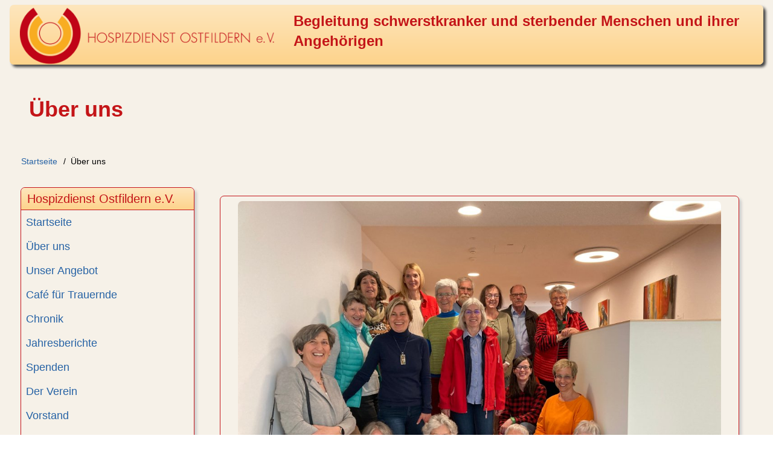

--- FILE ---
content_type: text/html; charset=UTF-8
request_url: http://hospizdienst-ostfildern.de/hd-ostfildern/ueber_uns
body_size: 6496
content:
<!DOCTYPE html>
<html lang="de" dir="ltr">
  <head>
    <meta charset="utf-8" />
<noscript><style>form.antibot * :not(.antibot-message) { display: none !important; }</style>
</noscript><meta name="Generator" content="Drupal 10 (https://www.drupal.org)" />
<meta name="MobileOptimized" content="width" />
<meta name="HandheldFriendly" content="true" />
<meta name="viewport" content="width=device-width, initial-scale=1.0" />
<style>div#sliding-popup, div#sliding-popup .eu-cookie-withdraw-banner, .eu-cookie-withdraw-tab {background: #0779bf} div#sliding-popup.eu-cookie-withdraw-wrapper { background: transparent; } #sliding-popup h1, #sliding-popup h2, #sliding-popup h3, #sliding-popup p, #sliding-popup label, #sliding-popup div, .eu-cookie-compliance-more-button, .eu-cookie-compliance-secondary-button, .eu-cookie-withdraw-tab { color: #ffffff;} .eu-cookie-withdraw-tab { border-color: #ffffff;}</style>
<link rel="icon" href="/themes/hospizdienstostfildern_w3c/favicon.ico" type="image/vnd.microsoft.icon" />
<link rel="canonical" href="http://hospizdienst-ostfildern.de/hd-ostfildern/ueber_uns" />
<link rel="shortlink" href="http://hospizdienst-ostfildern.de/node/4555" />

    <title>Über uns | Hospizdienst Ostfildern e.V.</title>
    <link rel="stylesheet" media="all" href="/sites/default/files/css/css_oLQBvy9vJOp_XyS6KfY61mpLuHmSl1zgvBCqteArpMQ.css?delta=0&amp;language=de&amp;theme=hospizdienstostfildern_w3c&amp;include=[base64]" />
<link rel="stylesheet" media="all" href="/sites/default/files/css/css_K6E3n1Q6NS6ez9dKWnv5Q9s4UEaI0yPLqwsJ1FP6OzE.css?delta=1&amp;language=de&amp;theme=hospizdienstostfildern_w3c&amp;include=[base64]" />

    
  </head>
  <body class="path-node-4555 path-node page-node-type-page">
        <a href="#main-content" class="visually-hidden focusable skip-link">
      Direkt zum Inhalt
    </a>
    
      <div class="dialog-off-canvas-main-canvas" data-off-canvas-main-canvas>
      <!-- Start: Page Wrapper -->
<div class="page-wrapper w3-col w3-clear w3-animate-opacity w3-text-theme  ">
  <!-- Start: Header -->
  <header id="header" class="w3-col w3-clear w3-theme-l5 " role="banner" aria-label="Kopfzeile der Website">
    <div id="header-inner" class="d8-fade w3-container w3-padding w3-theme-l4 header-inner w3-width-100-percent">
                    

<section id="block-hospizdienstostfildern-w3c-branding" class="w3-block w3-block-wrapper block-system block-system-branding-block">
  
    
        <div class="w3-container w3-cell">
    <a href="/" title="Startseite" rel="home" class="w3-left site-logo">
      <img src="/themes/hospizdienstostfildern_w3c/logo.png" alt="Startseite" />
    </a>
  </div>
      <div class="w3-container w3-cell">
              <h3 class="site-slogan w3-show-block">Begleitung schwerstkranker und sterbender Menschen und ihrer Angehörigen</h3>
      </div>
  </section>


          </div>
  </header>
  <!-- End: Header -->
          <!-- Start: Highlighted -->
    <div id="highlighted" class="w3-col w3-clear w3-theme-l2 ">
      <div id="highlighted-inner" class="d8-fade w3-row highlighted-inner w3-width-100-percent">
        
    <div data-drupal-messages-fallback class="hidden"></div>


      </div>
    </div>
    <!-- End: Highlighted -->
          <!-- Start: Page Title -->
    <div id="page-title" class="w3-col w3-clear w3-theme-l4 ">
      <div id="page-title-inner" class="d8-fade w3-row page-title-inner w3-width-100-percent">
        

<section id="block-hospizdienstostfildern-w3c-page-title" class="w3-block w3-block-wrapper block-core block-page-title-block">
  
    
      
  <h1 class="w3-margin-left w3-xxlarge page-title">
<span>Über uns</span>
</h1>


  </section>


      </div>
    </div>
    <!-- End: Page Title -- >
    <!-- Start: Main -->
  <div id="main-container" class="w3-col w3-clear w3-theme-l5 ">
    <div id="main-container-inner" class="w3-container main-container-inner w3-theme-l4 w3-width-100-percent">
              <!-- Breadcrumb -->
        <div class="">
          

<section id="block-hospizdienstostfildern-w3c-breadcrumbs" class="w3-block w3-block-wrapper block-system block-system-breadcrumb-block">
  
    
        <nav class="w3-block breadcrumb" role="navigation" aria-labelledby="system-breadcrumb">
    <h2 id="system-breadcrumb" class="visually-hidden">Pfadnavigation</h2>
    <ul class="w3-ul w3-small breadcrumb">
          <li>
                  <a href="/">Startseite</a>
              </li>
          <li>
                  Über uns
              </li>
        </ul>
  </nav>

  </section>


        </div>
        <!-- End: Breadcrumb -->
            <!-- Start Main Container  -->
      <div class="w3-col w3-clear w3-row-padding">
                  <!-- Start Left SideBar -->
          <div class ="w3-quarter  first-sidebar">
            <div class="d8-fade w3-round w3-sidebar-first w3-mobile ">
              
<nav role="navigation" aria-labelledby="block-hospizdienstostfildernev-menu" id="block-hospizdienstostfildernev">
      
  <h4 id="block-hospizdienstostfildernev-menu">Hospizdienst Ostfildern e.V.</h4>
  

                    <div  class="w3-bar-block">
                            <a href="/" title="Startseite des Hospizdienstes Ostfildern e.V." class="w3-bar-item w3-button w3-padding-small" data-drupal-link-system-path="&lt;front&gt;">Startseite</a>
                                  <a href="/hd-ostfildern/ueber_uns" title="Über uns" class="w3-bar-item w3-button w3-padding-small is-active" data-drupal-link-system-path="node/4555" aria-current="page">Über uns</a>
                                  <a href="/hospizdienst-ostfildern/unser-angebot" title="Unser Angebot" class="w3-bar-item w3-button w3-padding-small" data-drupal-link-system-path="node/4656">Unser Angebot</a>
                                  <a href="/hd-ostfildern/cafe_fuer_trauernde" title="Café für Trauernde" class="w3-bar-item w3-button w3-padding-small" data-drupal-link-system-path="node/4557">Café für Trauernde</a>
                                  <a href="/hd-ostfildern/chronik" title="Die Geschichte des Hospizdienstes Ostfildern" class="w3-bar-item w3-button w3-padding-small" data-drupal-link-system-path="node/4560">Chronik</a>
                                  <a href="/hd-ostfildern/jahresprogramme" title="Jahresberichte des Hospizdienstes Ostfildern e.V." class="w3-bar-item w3-button w3-padding-small" data-drupal-link-system-path="node/7203">Jahresberichte</a>
                                  <a href="/hd-ostfildern/spenden" title="Helfen Sie dem Hospizdienst Ostfildern mit Ihrer Spende!" class="w3-bar-item w3-button w3-padding-small" data-drupal-link-system-path="node/7570">Spenden</a>
                                  <a href="/hd-ostfildern/verein" title="Der Verein Hospizdienst Ostfildern e.V." class="w3-bar-item w3-button w3-padding-small" data-drupal-link-system-path="node/4562">Der Verein</a>
                                  <a href="/hd-ostfildern/vorstand" title="Der Vorstand des Hospizdienstes Ostfildern e.V." class="w3-bar-item w3-button w3-padding-small" data-drupal-link-system-path="node/6651">Vorstand</a>
                                  <a href="/hd-ostfildern/beitritt" title="Beitrittserklärung" class="w3-bar-item w3-button w3-padding-small" data-drupal-link-system-path="node/4556">Beitrittserklärung</a>
                                  <a href="/hospizdienst-ostfildern/kontakt" title="Kontakt" class="w3-bar-item w3-button w3-padding-small" data-drupal-link-system-path="node/4659">Kontakt</a>
                                  <a href="/hd-ostfildern/presseberichte" title="Presseberichte des Hospizdienstes Ostfildern e.V." class="w3-bar-item w3-button w3-padding-small" data-drupal-link-system-path="hd-ostfildern/presseberichte">Presseberichte</a>
                                  <a href="/hd-ostfildern/palliative_care" title="Was ist Palliative Care?" class="w3-bar-item w3-button w3-padding-small" data-drupal-link-system-path="node/4665">Was ist Palliative Care?</a>
                                  <a href="/hd-ostfildern/impressum-datenschutz" title="Impressum und Datenschutzerklärung des Hospizdienstes Ostfildern e.V." class="w3-bar-item w3-button w3-padding-small" data-drupal-link-system-path="node/11082">Impressum &amp; Datenschutz</a>
              </div>
  

  </nav>


            </div>
          </div>
          <!-- End: Left SideBar -->
                          <!-- Start: Main Content -->
          <div class="w3-threequarter  w3css-content">
            <div class="d8-fade w3-round w3-mobile  ">
              

<section id="block-hospizdienstostfildern-w3c-system-main" class="w3-block w3-block-wrapper block-system block-system-main-block">
  
    
      
<article class="w3-row node node-4555 node--type-page node--view-mode-full">

  
    


  
  <div class="w3-container node__content">
    
            <div class="photoswipe-gallery w3-padding w3-right field field--name-field-bildlogo field--type-image field--label-hidden field__item">  <a href="http://hospizdienst-ostfildern.de/sites/default/files/images/ostfildern_2024-07-02_vorstand_2024_img_6175.jpg"  class="photoswipe" data-pswp-width="1067" data-pswp-height="800" data-overlay-title="">  <img alt="Hospizdienst Ostfildern im Jahr 2024. Bild: Christa Schlecht." loading="lazy" src="/sites/default/files/images/ostfildern_2024-07-02_vorstand_2024_img_6175.jpg" width="1067" height="800" class="w3-image" />

</a>
</div>
      
            <div class="w3-row field field--name-body field--type-text-with-summary field--label-hidden w3-bar-item field__item"><h3>Wer sind wir?</h3><p>Wir sind eine Gruppe von ca. 20 - 22 ehrenamtlichen Mitarbeiter/innen, die durch eine umfangreiche Schulung auf diesen Dienst vorbereitet wurden.&nbsp;</p><p>Wir haben eine hauptamtliche Leiterin und eine Stellvertretung, die beide Krankenschwestern mit einer Ausbildung in <a href="palliative_care">Palliative Care</a> sind.</p><h3>Was wollen wir?</h3><p>Wir wollen schwerstkranke und sterbende Menschen und ihre Angehörigen in ihrer letzten gemeinsamen Zeit begleiten.</p><p>Wir wollen ihnen helfen, mit der Situation des Abschiednehmens zurechtzukommen und die verbleibende Lebenszeit so gut wie möglich zu gestalten.</p><p>Dabei stehen die Wünsche und Bedürfnisse des Kranken und seiner Angehörigen im Vordergrund.</p><h3>Wie helfen wir?</h3><p>Wir sind bereit und offen für Gespräche mit den Betroffenen und den Angehörigen.</p><p>Wir bringen unsere Zeit und menschliche Nähe mit.</p><p>Wir entlasten die Angehörigen durch gemeinsam festgelegte Zeiten, in den ein/e Begleiter/in beim Kranken ist. So haben die Angehörigen Zeit, um auszuspannen oder eigene Termine wahrzunehmen.</p><p>Wir tragen die Verantwortung mit, damit der Sterbende möglichst bis zum Schluss in der vertrauten Umgebung bleiben kann.</p><p>Unsere Begleitung geschieht ehrenamtlich und ist kostenfrei.</p><p>Wir unterliegen der Schweigepflicht.</p><h3>Wann sind wir da?</h3><p>Wir kommen zu jeder gewünschten Tageszeit über mehrere Stunden und bei Bedarf auch in der Nacht.</p><p>Im gemeinsamen Gespräch vereinbaren wir die gewünschten Zeiten.</p><h3>Wohin kommen wir?</h3><p>Wenn Sie in Ostfildern oder Neuhausen wohnen, kommen wir zu Ihnen nach Hause.</p><p>Außerdem sind wir in den Pflegeheimen in Ostfildern und Neuhausen und in der medius Klinik Ruit für Sie da.</p></div>
      
  </div>

</article>

  </section>


            </div>
          </div>
          <!-- End: Main Content -->
                      </div>
      <!-- Endn: Main Container  -->
    </div>
  </div>
  <!-- End: Main -->
          <!-- Start: Footer Menu -->
    <div id="footer-menu" class="w3-col w3-clear w3-card w3-theme-d1 ">
      <div id="footer-menu-inner" class="w3-row footer-menu-inner w3-width-100-percent">
        <!-- Start: Bottom Menu -->
        <div class="d8-fade w3-container w3-center w3-mobile">
          

<section id="block-fussbereichhospizdienstostfildernev" class="w3-block w3-block-wrapper block-block-content block-block-content1d9dd518-9732-47aa-8787-999342e6980b">
  
    
      
            <div class="w3-row field field--name-body field--type-text-with-summary field--label-hidden w3-bar-item field__item">Hospizdienst Ostfildern e.V. :: Häuserweg 22 :: 73760 Ostfildern :: Tel: (0711) 34 15 336</div>
      
  </section>


        </div>
        <!-- End: Bottom Menu -->
      </div>
    </div>
    <!-- End: Footer Menu -->
    </div>
<!-- End: Page Wrapper -->

  </div>

    
    <script type="application/json" data-drupal-selector="drupal-settings-json">{"path":{"baseUrl":"\/","pathPrefix":"","currentPath":"node\/4555","currentPathIsAdmin":false,"isFront":false,"currentLanguage":"de"},"pluralDelimiter":"\u0003","suppressDeprecationErrors":true,"ajaxPageState":{"libraries":"[base64]","theme":"hospizdienstostfildern_w3c","theme_token":null},"ajaxTrustedUrl":[],"data":{"extlink":{"extTarget":false,"extTargetAppendNewWindowDisplay":true,"extTargetAppendNewWindowLabel":"(opens in a new window)","extTargetNoOverride":false,"extNofollow":false,"extTitleNoOverride":false,"extNoreferrer":false,"extFollowNoOverride":false,"extClass":"0","extLabel":"(Link ist extern)","extImgClass":true,"extSubdomains":true,"extExclude":"","extInclude":"","extCssExclude":"","extCssInclude":"","extCssExplicit":"","extAlert":false,"extAlertText":"This link will take you to an external web site. We are not responsible for their content.","extHideIcons":false,"mailtoClass":"mailto","telClass":"0","mailtoLabel":"(Link zum E-Mailversand)","telLabel":"(Link ist eine Telefonnummer)","extUseFontAwesome":false,"extIconPlacement":"before","extPreventOrphan":false,"extFaLinkClasses":"fa fa-external-link","extFaMailtoClasses":"fa fa-envelope-o","extAdditionalLinkClasses":"","extAdditionalMailtoClasses":"","extAdditionalTelClasses":"","extFaTelClasses":"fa fa-phone","allowedDomains":[],"extExcludeNoreferrer":""}},"eu_cookie_compliance":{"cookie_policy_version":"1.0.0","popup_enabled":true,"popup_agreed_enabled":false,"popup_hide_agreed":false,"popup_clicking_confirmation":false,"popup_scrolling_confirmation":false,"popup_html_info":"\u003Cdiv aria-labelledby=\u0022popup-text\u0022  class=\u0022eu-cookie-compliance-banner eu-cookie-compliance-banner-info eu-cookie-compliance-banner--opt-in\u0022\u003E\n  \u003Cdiv class=\u0022popup-content info eu-cookie-compliance-content\u0022\u003E\n        \u003Cdiv id=\u0022popup-text\u0022 class=\u0022eu-cookie-compliance-message\u0022 role=\u0022document\u0022\u003E\n      \u003Cp\u003EDiese Website verwendet Cookies im Rahmen unserer Datenschutzerkl\u00e4rung.\u003C\/p\u003E\n              \u003Cbutton type=\u0022button\u0022 class=\u0022find-more-button eu-cookie-compliance-more-button\u0022\u003EWeitere Informationen\u003C\/button\u003E\n          \u003C\/div\u003E\n\n    \n    \u003Cdiv id=\u0022popup-buttons\u0022 class=\u0022eu-cookie-compliance-buttons\u0022\u003E\n            \u003Cbutton type=\u0022button\u0022 class=\u0022agree-button eu-cookie-compliance-secondary-button\u0022\u003EIch bin einverstanden.\u003C\/button\u003E\n              \u003Cbutton type=\u0022button\u0022 class=\u0022decline-button eu-cookie-compliance-default-button\u0022\u003ENein danke.\u003C\/button\u003E\n          \u003C\/div\u003E\n  \u003C\/div\u003E\n\u003C\/div\u003E","use_mobile_message":false,"mobile_popup_html_info":"\u003Cdiv aria-labelledby=\u0022popup-text\u0022  class=\u0022eu-cookie-compliance-banner eu-cookie-compliance-banner-info eu-cookie-compliance-banner--opt-in\u0022\u003E\n  \u003Cdiv class=\u0022popup-content info eu-cookie-compliance-content\u0022\u003E\n        \u003Cdiv id=\u0022popup-text\u0022 class=\u0022eu-cookie-compliance-message\u0022 role=\u0022document\u0022\u003E\n      \n              \u003Cbutton type=\u0022button\u0022 class=\u0022find-more-button eu-cookie-compliance-more-button\u0022\u003EWeitere Informationen\u003C\/button\u003E\n          \u003C\/div\u003E\n\n    \n    \u003Cdiv id=\u0022popup-buttons\u0022 class=\u0022eu-cookie-compliance-buttons\u0022\u003E\n            \u003Cbutton type=\u0022button\u0022 class=\u0022agree-button eu-cookie-compliance-secondary-button\u0022\u003EIch bin einverstanden.\u003C\/button\u003E\n              \u003Cbutton type=\u0022button\u0022 class=\u0022decline-button eu-cookie-compliance-default-button\u0022\u003ENein danke.\u003C\/button\u003E\n          \u003C\/div\u003E\n  \u003C\/div\u003E\n\u003C\/div\u003E","mobile_breakpoint":768,"popup_html_agreed":false,"popup_use_bare_css":false,"popup_height":"auto","popup_width":"100%","popup_delay":1000,"popup_link":"\/datenschutzerklaerung","popup_link_new_window":true,"popup_position":false,"fixed_top_position":true,"popup_language":"de","store_consent":false,"better_support_for_screen_readers":true,"cookie_name":"","reload_page":false,"domain":"","domain_all_sites":true,"popup_eu_only":false,"popup_eu_only_js":false,"cookie_lifetime":100,"cookie_session":0,"set_cookie_session_zero_on_disagree":0,"disagree_do_not_show_popup":true,"method":"opt_in","automatic_cookies_removal":true,"allowed_cookies":"","withdraw_markup":"\u003Cbutton type=\u0022button\u0022 class=\u0022eu-cookie-withdraw-tab\u0022\u003EDatenschutzeinstellungen\u003C\/button\u003E\n\u003Cdiv aria-labelledby=\u0022popup-text\u0022 class=\u0022eu-cookie-withdraw-banner\u0022\u003E\n  \u003Cdiv class=\u0022popup-content info eu-cookie-compliance-content\u0022\u003E\n    \u003Cdiv id=\u0022popup-text\u0022 class=\u0022eu-cookie-compliance-message\u0022 role=\u0022document\u0022\u003E\n      \u003Cp\u003EDiese Website verwendet Cookies im Rahmen unserer Datenschutzerkl\u00e4rung.\u003C\/p\u003E\u003Cp\u003ESie haben uns die Erlaubnis zum Setzen von Cookies erteilt.\u003C\/p\u003E\n    \u003C\/div\u003E\n    \u003Cdiv id=\u0022popup-buttons\u0022 class=\u0022eu-cookie-compliance-buttons\u0022\u003E\n      \u003Cbutton type=\u0022button\u0022 class=\u0022eu-cookie-withdraw-button \u0022\u003EZustimmung zur\u00fcckziehen\u003C\/button\u003E\n    \u003C\/div\u003E\n  \u003C\/div\u003E\n\u003C\/div\u003E","withdraw_enabled":false,"reload_options":0,"reload_routes_list":"","withdraw_button_on_info_popup":false,"cookie_categories":[],"cookie_categories_details":[],"enable_save_preferences_button":true,"cookie_value_disagreed":"0","cookie_value_agreed_show_thank_you":"1","cookie_value_agreed":"2","containing_element":"body","settings_tab_enabled":false,"olivero_primary_button_classes":"","olivero_secondary_button_classes":"","close_button_action":"close_banner","open_by_default":false,"modules_allow_popup":true,"hide_the_banner":false,"geoip_match":true,"unverified_scripts":[]},"statistics":{"data":{"nid":"4555"},"url":"\/modules\/contrib\/statistics\/statistics.php"},"photoswipe":{"options":{"showHideAnimationType":"zoom","showAnimationDuration":333,"hideAnimationDuration":333,"zoomAnimationDuration":333,"maxWidthToAnimate":4000,"easing":"cubic-bezier(.4,0,.22,1)","bgOpacity":1,"spacing":0.12,"initialZoomLevel":"fit","secondaryZoomLevel":"2.5","maxZoomLevel":"4","allowPanToNext":true,"loop":true,"wheelToZoom":false,"pinchToClose":true,"clickToCloseNonZoomable":true,"closeOnVerticalDrag":true,"trapFocus":true,"returnFocus":true,"escKey":true,"arrowKeys":true,"imageClickAction":"zoom-or-close","tapAction":"toggle-controls","doubleTapAction":"zoom","bgClickAction":"close","closeTitle":"Close","zoomTitle":"Zoom","arrowPrevTitle":"Zur\u00fcck","arrowNextTitle":"Weiter","indexIndicatorSep":" \/ ","errorMsg":"The image could not be loaded.","preload":[1,1],"preloaderDelay":2000,"mainClass":null,"showHideOpacity":false,"maxSpreadZoom":2,"closeOnScroll":true,"mouseUsed":false,"history":true,"focus":true,"captionOptions":{"type":"auto","mobileLayoutBreakpoint":600,"horizontalEdgeThreshold":20,"mobileCaptionOverlapRatio":0.3,"verticallyCenterImage":false}}},"user":{"uid":0,"permissionsHash":"9cc10cd446b4ffbdc9d7250719f30ea4e78ddadb004a74621a6d4673cad8cba5"}}</script>
<script src="/sites/default/files/js/js_qaal9LH5SSPMdadcCge93wME-pOeAWgZf01orlWlVQA.js?scope=footer&amp;delta=0&amp;language=de&amp;theme=hospizdienstostfildern_w3c&amp;include=eJxtjcEOgzAMQ3-o0MMu_E3VtRmNCElFgtj29SsIxGUnx1bsl5e1RhrC9kiqwQrM4PNwuG4keUbq1D6EPDpYQxKZEJrMlTByAv8vdPC21ph8Psb707oiWvGbEVhN1F5IGRbe0f5E7RvCwKauFmlPG1bw99kjozm1aKiGSS_CnfwAUZhSbQ"></script>

  </body>
</html>


--- FILE ---
content_type: text/css
request_url: http://hospizdienst-ostfildern.de/sites/default/files/css/css_K6E3n1Q6NS6ez9dKWnv5Q9s4UEaI0yPLqwsJ1FP6OzE.css?delta=1&language=de&theme=hospizdienstostfildern_w3c&include=eJx1TkkOgzAM_FAgBy78JgqJAQsTR9iI0tc3UKT2ACd7Fs84Lmv21LqtCSJOR5jBxvZE1UDceapEd8I0mHhj3ZqqgAfpyIjQ-5W0OjkDqwvME0IZcyb0KYC9I911Z-ClpXyy34b6gmZkyfiOCEmURXukCEs6-u319ZHFCZKKySMX04YZ7G-tiYOnP83FPfkZgws-K3Kyz9J1K7sozLbzAh889YB5
body_size: 23258
content:
/* @license MIT https://www.w3schools.com/w3css/w3css_downloads.asp */
html{box-sizing:border-box;}*,*:before,*:after{box-sizing:inherit;}html{-ms-text-size-adjust:100%;-webkit-text-size-adjust:100%;}body{margin:0;}article,aside,details,figcaption,figure,footer,header,main,menu,nav,section{display:block;}summary{display:list-item;}audio,canvas,progress,video{display:inline-block;}progress{vertical-align:baseline;}audio:not([controls]){display:none;height:0;}[hidden],template{display:none;}a{background-color:transparent;}a:active,a:hover{outline-width:0;}abbr[title]{border-bottom:none;text-decoration:underline;text-decoration:underline dotted;}b,strong{font-weight:bolder;}dfn{font-style:italic;}mark{background:#ff0;color:#000;}small{font-size:80%;}sub,sup{font-size:75%;line-height:0;position:relative;vertical-align:baseline;}sub{bottom:-0.25em;}sup{top:-0.5em;}figure{margin:1em 40px;}img{border-style:none;}code,kbd,pre,samp{font-family:monospace,monospace;font-size:1em;}hr{box-sizing:content-box;height:0;overflow:visible;}button,input,select,textarea,optgroup{font:inherit;margin:0;}optgroup{font-weight:bold;}button,input{overflow:visible;}button,select{text-transform:none;}button,[type=button],[type=reset],[type=submit]{-webkit-appearance:button;}button::-moz-focus-inner,[type=button]::-moz-focus-inner,[type=reset]::-moz-focus-inner,[type=submit]::-moz-focus-inner{border-style:none;padding:0;}button:-moz-focusring,[type=button]:-moz-focusring,[type=reset]:-moz-focusring,[type=submit]:-moz-focusring{outline:1px dotted ButtonText;}fieldset{border:1px solid #c0c0c0;margin:0 2px;padding:.35em .625em .75em;}legend{color:inherit;display:table;max-width:100%;padding:0;white-space:normal;}textarea{overflow:auto;}[type=checkbox],[type=radio]{padding:0;}[type=number]::-webkit-inner-spin-button,[type=number]::-webkit-outer-spin-button{height:auto;}[type=search]{-webkit-appearance:textfield;outline-offset:-2px;}[type=search]::-webkit-search-decoration{-webkit-appearance:none;}::-webkit-file-upload-button{-webkit-appearance:button;font:inherit;}html,body{font-family:Verdana,sans-serif;font-size:15px;line-height:1.5;}html{overflow-x:hidden;}h1{font-size:36px;}h2{font-size:30px;}h3{font-size:24px;}h4{font-size:20px;}h5{font-size:18px;}h6{font-size:16px;}.w3-serif{font-family:serif;}.w3-sans-serif{font-family:sans-serif;}.w3-cursive{font-family:cursive;}.w3-monospace{font-family:monospace;}h1,h2,h3,h4,h5,h6{font-family:"Segoe UI",Arial,sans-serif;font-weight:400;margin:10px 0;}.w3-wide{letter-spacing:4px;}hr{border:0;border-top:1px solid #eee;margin:20px 0;}.w3-image{max-width:100%;height:auto;}img{vertical-align:middle;}a{color:inherit;}.w3-table,.w3-table-all{border-collapse:collapse;border-spacing:0;width:100%;display:table;}.w3-table-all{border:1px solid #ccc;}.w3-bordered tr,.w3-table-all tr{border-bottom:1px solid #ddd;}.w3-striped tbody tr:nth-child(even){background-color:#f1f1f1;}.w3-table-all tr:nth-child(odd){background-color:#fff;}.w3-table-all tr:nth-child(even){background-color:#f1f1f1;}.w3-hoverable tbody tr:hover,.w3-ul.w3-hoverable li:hover{background-color:#ccc;}.w3-centered tr th,.w3-centered tr td{text-align:center;}.w3-table td,.w3-table th,.w3-table-all td,.w3-table-all th{padding:8px 8px;display:table-cell;text-align:left;vertical-align:top;}.w3-table th:first-child,.w3-table td:first-child,.w3-table-all th:first-child,.w3-table-all td:first-child{padding-left:16px;}.w3-btn,.w3-button{border:none;display:inline-block;padding:8px 16px;vertical-align:middle;overflow:hidden;text-decoration:none;color:inherit;background-color:inherit;text-align:center;cursor:pointer;white-space:nowrap;}.w3-btn:hover{box-shadow:0 8px 16px 0 rgba(0,0,0,0.2),0 6px 20px 0 rgba(0,0,0,0.19);}.w3-btn,.w3-button{-webkit-touch-callout:none;-webkit-user-select:none;-khtml-user-select:none;-moz-user-select:none;-ms-user-select:none;user-select:none;}.w3-disabled,.w3-btn:disabled,.w3-button:disabled{cursor:not-allowed;opacity:0.3;}.w3-disabled *,:disabled *{pointer-events:none;}.w3-btn.w3-disabled:hover,.w3-btn:disabled:hover{box-shadow:none;}.w3-badge,.w3-tag{background-color:#000;color:#fff;display:inline-block;padding-left:8px;padding-right:8px;text-align:center;}.w3-badge{border-radius:50%;}.w3-ul{list-style-type:none;padding:0;margin:0;}.w3-ul li{padding:8px 16px;border-bottom:1px solid #ddd;}.w3-ul li:last-child{border-bottom:none;}.w3-tooltip,.w3-display-container{position:relative;}.w3-tooltip .w3-text{display:none;}.w3-tooltip:hover .w3-text{display:inline-block;}.w3-ripple:active{opacity:0.5;}.w3-ripple{transition:opacity 0s;}.w3-input{padding:8px;display:block;border:none;border-bottom:1px solid #ccc;width:100%;}.w3-select{padding:12px 0;width:100%;border:none;border-bottom:1px solid #ccc;}.w3-dropdown-click,.w3-dropdown-hover{position:relative;display:inline-block;cursor:pointer;}.w3-dropdown-hover:hover .w3-dropdown-content{display:block;}.w3-dropdown-hover:first-child,.w3-dropdown-click:hover{background-color:#ccc;color:#000;}.w3-dropdown-hover:hover > .w3-button:first-child,.w3-dropdown-click:hover > .w3-button:first-child{background-color:#ccc;color:#000;}.w3-dropdown-content{cursor:auto;color:#000;background-color:#fff;display:none;position:absolute;min-width:160px;margin:0;padding:0;z-index:1;}.w3-check,.w3-radio{width:24px;height:24px;position:relative;top:6px;}.w3-sidebar{height:100%;width:200px;background-color:#fff;position:fixed !important;z-index:1;overflow:auto;}.w3-bar-block .w3-dropdown-hover,.w3-bar-block .w3-dropdown-click{width:100%;}.w3-bar-block .w3-dropdown-hover .w3-dropdown-content,.w3-bar-block .w3-dropdown-click .w3-dropdown-content{min-width:100%;}.w3-bar-block .w3-dropdown-hover .w3-button,.w3-bar-block .w3-dropdown-click .w3-button{width:100%;text-align:left;padding:8px 16px;}.w3-main,#main{transition:margin-left .4s;}.w3-modal{z-index:3;display:none;padding-top:100px;position:fixed;left:0;top:0;width:100%;height:100%;overflow:auto;background-color:rgb(0,0,0);background-color:rgba(0,0,0,0.4);}.w3-modal-content{margin:auto;background-color:#fff;position:relative;padding:0;outline:0;width:600px;}.w3-bar{width:100%;overflow:hidden;}.w3-center .w3-bar{display:inline-block;width:auto;}.w3-bar .w3-bar-item{padding:8px 16px;float:left;width:auto;border:none;display:block;outline:0;}.w3-bar .w3-dropdown-hover,.w3-bar .w3-dropdown-click{position:static;float:left;}.w3-bar .w3-button{white-space:normal;}.w3-bar-block .w3-bar-item{width:100%;display:block;padding:8px 16px;text-align:left;border:none;white-space:normal;float:none;outline:0;}.w3-bar-block.w3-center .w3-bar-item{text-align:center;}.w3-block{display:block;width:100%;}.w3-responsive{display:block;overflow-x:auto;}.w3-container:after,.w3-container:before,.w3-panel:after,.w3-panel:before,.w3-row:after,.w3-row:before,.w3-row-padding:after,.w3-row-padding:before,.w3-cell-row:before,.w3-cell-row:after,.w3-clear:after,.w3-clear:before,.w3-bar:before,.w3-bar:after{content:"";display:table;clear:both;}.w3-col,.w3-half,.w3-third,.w3-twothird,.w3-threequarter,.w3-quarter{float:left;width:100%;}.w3-col.s1{width:8.33333%;}.w3-col.s2{width:16.66666%;}.w3-col.s3{width:24.99999%;}.w3-col.s4{width:33.33333%;}.w3-col.s5{width:41.66666%;}.w3-col.s6{width:49.99999%;}.w3-col.s7{width:58.33333%;}.w3-col.s8{width:66.66666%;}.w3-col.s9{width:74.99999%;}.w3-col.s10{width:83.33333%;}.w3-col.s11{width:91.66666%;}.w3-col.s12{width:99.99999%;}@media (min-width:601px){.w3-col.m1{width:8.33333%;}.w3-col.m2{width:16.66666%;}.w3-col.m3,.w3-quarter{width:24.99999%;}.w3-col.m4,.w3-third{width:33.33333%;}.w3-col.m5{width:41.66666%;}.w3-col.m6,.w3-half{width:49.99999%;}.w3-col.m7{width:58.33333%;}.w3-col.m8,.w3-twothird{width:66.66666%;}.w3-col.m9,.w3-threequarter{width:74.99999%;}.w3-col.m10{width:83.33333%;}.w3-col.m11{width:91.66666%;}.w3-col.m12{width:99.99999%;}}@media (min-width:993px){.w3-col.l1{width:8.33333%;}.w3-col.l2{width:16.66666%;}.w3-col.l3{width:24.99999%;}.w3-col.l4{width:33.33333%;}.w3-col.l5{width:41.66666%;}.w3-col.l6{width:49.99999%;}.w3-col.l7{width:58.33333%;}.w3-col.l8{width:66.66666%;}.w3-col.l9{width:74.99999%;}.w3-col.l10{width:83.33333%;}.w3-col.l11{width:91.66666%;}.w3-col.l12{width:99.99999%;}}.w3-rest{overflow:hidden;}.w3-stretch{margin-left:-16px;margin-right:-16px;}.w3-content,.w3-auto{margin-left:auto;margin-right:auto;}.w3-content{max-width:980px;}.w3-auto{max-width:1140px;}.w3-cell-row{display:table;width:100%;}.w3-cell{display:table-cell;}.w3-cell-top{vertical-align:top;}.w3-cell-middle{vertical-align:middle;}.w3-cell-bottom{vertical-align:bottom;}.w3-hide{display:none !important;}.w3-show-block,.w3-show{display:block !important;}.w3-show-inline-block{display:inline-block !important;}@media (max-width:1205px){.w3-auto{max-width:95%;}}@media (max-width:600px){.w3-modal-content{margin:0 10px;width:auto !important;}.w3-modal{padding-top:30px;}.w3-dropdown-hover.w3-mobile .w3-dropdown-content,.w3-dropdown-click.w3-mobile .w3-dropdown-content{position:relative;}.w3-hide-small{display:none !important;}.w3-mobile{display:block;width:100% !important;}.w3-bar-item.w3-mobile,.w3-dropdown-hover.w3-mobile,.w3-dropdown-click.w3-mobile{text-align:center;}.w3-dropdown-hover.w3-mobile,.w3-dropdown-hover.w3-mobile .w3-btn,.w3-dropdown-hover.w3-mobile .w3-button,.w3-dropdown-click.w3-mobile,.w3-dropdown-click.w3-mobile .w3-btn,.w3-dropdown-click.w3-mobile .w3-button{width:100%;}}@media (max-width:768px){.w3-modal-content{width:500px;}.w3-modal{padding-top:50px;}}@media (min-width:993px){.w3-modal-content{width:900px;}.w3-hide-large{display:none !important;}.w3-sidebar.w3-collapse{display:block !important;}}@media (max-width:992px) and (min-width:601px){.w3-hide-medium{display:none !important;}}@media (max-width:992px){.w3-sidebar.w3-collapse{display:none;}.w3-main{margin-left:0 !important;margin-right:0 !important;}.w3-auto{max-width:100%;}}.w3-top,.w3-bottom{position:fixed;width:100%;z-index:1;}.w3-top{top:0;}.w3-bottom{bottom:0;}.w3-overlay{position:fixed;display:none;width:100%;height:100%;top:0;left:0;right:0;bottom:0;background-color:rgba(0,0,0,0.5);z-index:2;}.w3-display-topleft{position:absolute;left:0;top:0;}.w3-display-topright{position:absolute;right:0;top:0;}.w3-display-bottomleft{position:absolute;left:0;bottom:0;}.w3-display-bottomright{position:absolute;right:0;bottom:0;}.w3-display-middle{position:absolute;top:50%;left:50%;transform:translate(-50%,-50%);-ms-transform:translate(-50%,-50%);}.w3-display-left{position:absolute;top:50%;left:0%;transform:translate(0%,-50%);-ms-transform:translate(-0%,-50%);}.w3-display-right{position:absolute;top:50%;right:0%;transform:translate(0%,-50%);-ms-transform:translate(0%,-50%);}.w3-display-topmiddle{position:absolute;left:50%;top:0;transform:translate(-50%,0%);-ms-transform:translate(-50%,0%);}.w3-display-bottommiddle{position:absolute;left:50%;bottom:0;transform:translate(-50%,0%);-ms-transform:translate(-50%,0%);}.w3-display-container:hover .w3-display-hover{display:block;}.w3-display-container:hover span.w3-display-hover{display:inline-block;}.w3-display-hover{display:none;}.w3-display-position{position:absolute;}.w3-circle{border-radius:50%;}.w3-round-small{border-radius:2px;}.w3-round,.w3-round-medium{border-radius:4px;}.w3-round-large{border-radius:8px;}.w3-round-xlarge{border-radius:16px;}.w3-round-xxlarge{border-radius:32px;}.w3-row-padding,.w3-row-padding>.w3-half,.w3-row-padding>.w3-third,.w3-row-padding>.w3-twothird,.w3-row-padding>.w3-threequarter,.w3-row-padding>.w3-quarter,.w3-row-padding>.w3-col{padding:0 8px;}.w3-container,.w3-panel{padding:0.01em 16px;}.w3-panel{margin-top:16px;margin-bottom:16px;}.w3-code,.w3-codespan{font-family:Consolas,"courier new";font-size:16px;}.w3-code{width:auto;background-color:#fff;padding:8px 12px;border-left:4px solid #4caf50;word-wrap:break-word;}.w3-codespan{color:crimson;background-color:#f1f1f1;padding-left:4px;padding-right:4px;font-size:110%;}.w3-card,.w3-card-2{box-shadow:0 2px 5px 0 rgba(0,0,0,0.16),0 2px 10px 0 rgba(0,0,0,0.12);}.w3-card-4,.w3-hover-shadow:hover{box-shadow:0 4px 10px 0 rgba(0,0,0,0.2),0 4px 20px 0 rgba(0,0,0,0.19);}.w3-spin{animation:w3-spin 2s infinite linear;}@keyframes w3-spin{0%{transform:rotate(0deg);}100%{transform:rotate(359deg);}}.w3-animate-fading{animation:fading 10s infinite;}@keyframes fading{0%{opacity:0;}50%{opacity:1;}100%{opacity:0;}}.w3-animate-opacity{animation:opac 0.8s;}@keyframes opac{from{opacity:0;}to{opacity:1;}}.w3-animate-top{position:relative;animation:animatetop 0.4s;}@keyframes animatetop{from{top:-300px;opacity:0;}to{top:0;opacity:1;}}.w3-animate-left{position:relative;animation:animateleft 0.4s;}@keyframes animateleft{from{left:-300px;opacity:0;}to{left:0;opacity:1;}}.w3-animate-right{position:relative;animation:animateright 0.4s;}@keyframes animateright{from{right:-300px;opacity:0;}to{right:0;opacity:1;}}.w3-animate-bottom{position:relative;animation:animatebottom 0.4s;}@keyframes animatebottom{from{bottom:-300px;opacity:0;}to{bottom:0;opacity:1;}}.w3-animate-zoom{animation:animatezoom 0.6s;}@keyframes animatezoom{from{transform:scale(0);}to{transform:scale(1);}}.w3-animate-input{transition:width 0.4s ease-in-out;}.w3-animate-input:focus{width:100% !important;}.w3-opacity,.w3-hover-opacity:hover{opacity:0.60;}.w3-opacity-off,.w3-hover-opacity-off:hover{opacity:1;}.w3-opacity-max{opacity:0.25;}.w3-opacity-min{opacity:0.75;}.w3-greyscale-max,.w3-grayscale-max,.w3-hover-greyscale:hover,.w3-hover-grayscale:hover{filter:grayscale(100%);}.w3-greyscale,.w3-grayscale{filter:grayscale(75%);}.w3-greyscale-min,.w3-grayscale-min{filter:grayscale(50%);}.w3-sepia{filter:sepia(75%);}.w3-sepia-max,.w3-hover-sepia:hover{filter:sepia(100%);}.w3-sepia-min{filter:sepia(50%);}.w3-tiny{font-size:10px !important;}.w3-small{font-size:12px !important;}.w3-medium{font-size:15px !important;}.w3-large{font-size:18px !important;}.w3-xlarge{font-size:24px !important;}.w3-xxlarge{font-size:36px !important;}.w3-xxxlarge{font-size:48px !important;}.w3-jumbo{font-size:64px !important;}.w3-left-align{text-align:left !important;}.w3-right-align{text-align:right !important;}.w3-justify{text-align:justify !important;}.w3-center{text-align:center !important;}.w3-border-0{border:0 !important;}.w3-border{border:1px solid #ccc !important;}.w3-border-top{border-top:1px solid #ccc !important;}.w3-border-bottom{border-bottom:1px solid #ccc !important;}.w3-border-left{border-left:1px solid #ccc !important;}.w3-border-right{border-right:1px solid #ccc !important;}.w3-topbar{border-top:6px solid #ccc !important;}.w3-bottombar{border-bottom:6px solid #ccc !important;}.w3-leftbar{border-left:6px solid #ccc !important;}.w3-rightbar{border-right:6px solid #ccc !important;}.w3-section,.w3-code{margin-top:16px !important;margin-bottom:16px !important;}.w3-margin{margin:16px !important;}.w3-margin-top{margin-top:16px !important;}.w3-margin-bottom{margin-bottom:16px !important;}.w3-margin-left{margin-left:16px !important;}.w3-margin-right{margin-right:16px !important;}.w3-padding-small{padding:4px 8px !important;}.w3-padding{padding:8px 16px !important;}.w3-padding-large{padding:12px 24px !important;}.w3-padding-16{padding-top:16px !important;padding-bottom:16px !important;}.w3-padding-24{padding-top:24px !important;padding-bottom:24px !important;}.w3-padding-32{padding-top:32px !important;padding-bottom:32px !important;}.w3-padding-48{padding-top:48px !important;padding-bottom:48px !important;}.w3-padding-64{padding-top:64px !important;padding-bottom:64px !important;}.w3-padding-top-64{padding-top:64px !important;}.w3-padding-top-48{padding-top:48px !important;}.w3-padding-top-32{padding-top:32px !important;}.w3-padding-top-24{padding-top:24px !important;}.w3-left{float:left !important;}.w3-right{float:right !important;}.w3-hover-over:hover,.w3-button:hover{color:#000 !important;background-color:#ccc !important;}.w3-transparent,.w3-hover-none:hover{background-color:transparent !important;}.w3-hover-none:hover{box-shadow:none !important;}.w3-amber,.w3-hover-amber:hover{color:#000 !important;background-color:#ffc107 !important;}.w3-aqua,.w3-hover-aqua:hover{color:#000 !important;background-color:#00ffff !important;}.w3-blue,.w3-hover-blue:hover{color:#fff !important;background-color:#2196f3 !important;}.w3-light-blue,.w3-hover-light-blue:hover{color:#000 !important;background-color:#87ceeb !important;}.w3-brown,.w3-hover-brown:hover{color:#fff !important;background-color:#795548 !important;}.w3-cyan,.w3-hover-cyan:hover{color:#000 !important;background-color:#00bcd4 !important;}.w3-blue-grey,.w3-hover-blue-grey:hover,.w3-blue-gray,.w3-hover-blue-gray:hover{color:#fff !important;background-color:#607d8b !important;}.w3-green,.w3-hover-green:hover{color:#fff !important;background-color:#4caf50 !important;}.w3-light-green,.w3-hover-light-green:hover{color:#000 !important;background-color:#8bc34a !important;}.w3-indigo,.w3-hover-indigo:hover{color:#fff !important;background-color:#3f51b5 !important;}.w3-khaki,.w3-hover-khaki:hover{color:#000 !important;background-color:#f0e68c !important;}.w3-lime,.w3-hover-lime:hover{color:#000 !important;background-color:#cddc39 !important;}.w3-orange,.w3-hover-orange:hover{color:#000 !important;background-color:#ff9800 !important;}.w3-deep-orange,.w3-hover-deep-orange:hover{color:#fff !important;background-color:#ff5722 !important;}.w3-pink,.w3-hover-pink:hover{color:#fff !important;background-color:#e91e63 !important;}.w3-purple,.w3-hover-purple:hover{color:#fff !important;background-color:#9c27b0 !important;}.w3-deep-purple,.w3-hover-deep-purple:hover{color:#fff !important;background-color:#673ab7 !important;}.w3-red,.w3-hover-red:hover{color:#fff !important;background-color:#f44336 !important;}.w3-sand,.w3-hover-sand:hover{color:#000 !important;background-color:#fdf5e6 !important;}.w3-teal,.w3-hover-teal:hover{color:#fff !important;background-color:#009688 !important;}.w3-yellow,.w3-hover-yellow:hover{color:#000 !important;background-color:#ffeb3b !important;}.w3-white,.w3-hover-white:hover{color:#000 !important;background-color:#fff !important;}.w3-black,.w3-hover-black:hover{color:#fff !important;background-color:#000 !important;}.w3-grey,.w3-hover-grey:hover,.w3-gray,.w3-hover-gray:hover{color:#000 !important;background-color:#9e9e9e !important;}.w3-light-grey,.w3-hover-light-grey:hover,.w3-light-gray,.w3-hover-light-gray:hover{color:#000 !important;background-color:#f1f1f1 !important;}.w3-dark-grey,.w3-hover-dark-grey:hover,.w3-dark-gray,.w3-hover-dark-gray:hover{color:#fff !important;background-color:#616161 !important;}.w3-pale-red,.w3-hover-pale-red:hover{color:#000 !important;background-color:#ffdddd !important;}.w3-pale-green,.w3-hover-pale-green:hover{color:#000 !important;background-color:#ddffdd !important;}.w3-pale-yellow,.w3-hover-pale-yellow:hover{color:#000 !important;background-color:#ffffcc !important;}.w3-pale-blue,.w3-hover-pale-blue:hover{color:#000 !important;background-color:#ddffff !important;}.w3-text-amber,.w3-hover-text-amber:hover{color:#ffc107 !important;}.w3-text-aqua,.w3-hover-text-aqua:hover{color:#00ffff !important;}.w3-text-blue,.w3-hover-text-blue:hover{color:#2196f3 !important;}.w3-text-light-blue,.w3-hover-text-light-blue:hover{color:#87ceeb !important;}.w3-text-brown,.w3-hover-text-brown:hover{color:#795548 !important;}.w3-text-cyan,.w3-hover-text-cyan:hover{color:#00bcd4 !important;}.w3-text-blue-grey,.w3-hover-text-blue-grey:hover,.w3-text-blue-gray,.w3-hover-text-blue-gray:hover{color:#607d8b !important;}.w3-text-green,.w3-hover-text-green:hover{color:#4caf50 !important;}.w3-text-light-green,.w3-hover-text-light-green:hover{color:#8bc34a !important;}.w3-text-indigo,.w3-hover-text-indigo:hover{color:#3f51b5 !important;}.w3-text-khaki,.w3-hover-text-khaki:hover{color:#b4aa50 !important;}.w3-text-lime,.w3-hover-text-lime:hover{color:#cddc39 !important;}.w3-text-orange,.w3-hover-text-orange:hover{color:#ff9800 !important;}.w3-text-deep-orange,.w3-hover-text-deep-orange:hover{color:#ff5722 !important;}.w3-text-pink,.w3-hover-text-pink:hover{color:#e91e63 !important;}.w3-text-purple,.w3-hover-text-purple:hover{color:#9c27b0 !important;}.w3-text-deep-purple,.w3-hover-text-deep-purple:hover{color:#673ab7 !important;}.w3-text-red,.w3-hover-text-red:hover{color:#f44336 !important;}.w3-text-sand,.w3-hover-text-sand:hover{color:#fdf5e6 !important;}.w3-text-teal,.w3-hover-text-teal:hover{color:#009688 !important;}.w3-text-yellow,.w3-hover-text-yellow:hover{color:#d2be0e !important;}.w3-text-white,.w3-hover-text-white:hover{color:#fff !important;}.w3-text-black,.w3-hover-text-black:hover{color:#000 !important;}.w3-text-grey,.w3-hover-text-grey:hover,.w3-text-gray,.w3-hover-text-gray:hover{color:#757575 !important;}.w3-text-light-grey,.w3-hover-text-light-grey:hover,.w3-text-light-gray,.w3-hover-text-light-gray:hover{color:#f1f1f1 !important;}.w3-text-dark-grey,.w3-hover-text-dark-grey:hover,.w3-text-dark-gray,.w3-hover-text-dark-gray:hover{color:#3a3a3a !important;}.w3-border-amber,.w3-hover-border-amber:hover{border-color:#ffc107 !important;}.w3-border-aqua,.w3-hover-border-aqua:hover{border-color:#00ffff !important;}.w3-border-blue,.w3-hover-border-blue:hover{border-color:#2196f3 !important;}.w3-border-light-blue,.w3-hover-border-light-blue:hover{border-color:#87ceeb !important;}.w3-border-brown,.w3-hover-border-brown:hover{border-color:#795548 !important;}.w3-border-cyan,.w3-hover-border-cyan:hover{border-color:#00bcd4 !important;}.w3-border-blue-grey,.w3-hover-border-blue-grey:hover,.w3-border-blue-gray,.w3-hover-border-blue-gray:hover{border-color:#607d8b !important;}.w3-border-green,.w3-hover-border-green:hover{border-color:#4caf50 !important;}.w3-border-light-green,.w3-hover-border-light-green:hover{border-color:#8bc34a !important;}.w3-border-indigo,.w3-hover-border-indigo:hover{border-color:#3f51b5 !important;}.w3-border-khaki,.w3-hover-border-khaki:hover{border-color:#f0e68c !important;}.w3-border-lime,.w3-hover-border-lime:hover{border-color:#cddc39 !important;}.w3-border-orange,.w3-hover-border-orange:hover{border-color:#ff9800 !important;}.w3-border-deep-orange,.w3-hover-border-deep-orange:hover{border-color:#ff5722 !important;}.w3-border-pink,.w3-hover-border-pink:hover{border-color:#e91e63 !important;}.w3-border-purple,.w3-hover-border-purple:hover{border-color:#9c27b0 !important;}.w3-border-deep-purple,.w3-hover-border-deep-purple:hover{border-color:#673ab7 !important;}.w3-border-red,.w3-hover-border-red:hover{border-color:#f44336 !important;}.w3-border-sand,.w3-hover-border-sand:hover{border-color:#fdf5e6 !important;}.w3-border-teal,.w3-hover-border-teal:hover{border-color:#009688 !important;}.w3-border-yellow,.w3-hover-border-yellow:hover{border-color:#ffeb3b !important;}.w3-border-white,.w3-hover-border-white:hover{border-color:#fff !important;}.w3-border-black,.w3-hover-border-black:hover{border-color:#000 !important;}.w3-border-grey,.w3-hover-border-grey:hover,.w3-border-gray,.w3-hover-border-gray:hover{border-color:#9e9e9e !important;}.w3-border-light-grey,.w3-hover-border-light-grey:hover,.w3-border-light-gray,.w3-hover-border-light-gray:hover{border-color:#f1f1f1 !important;}.w3-border-dark-grey,.w3-hover-border-dark-grey:hover,.w3-border-dark-gray,.w3-hover-border-dark-gray:hover{border-color:#616161 !important;}.w3-border-pale-red,.w3-hover-border-pale-red:hover{border-color:#ffe7e7 !important;}.w3-border-pale-green,.w3-hover-border-pale-green:hover{border-color:#e7ffe7 !important;}.w3-border-pale-yellow,.w3-hover-border-pale-yellow:hover{border-color:#ffffcc !important;}.w3-border-pale-blue,.w3-hover-border-pale-blue:hover{border-color:#e7ffff !important;}
.text-transform-none div,.text-transform-none h1,.text-transform-none h2,.text-transform-none h3,.text-transform-none h4,.text-transform-none h5,.text-transform-none h6,.text-transform-none a{text-transform:none !important;}.w3-fixed{position:fixed;top:0;width:100%;}.w3-sticky{position:-webkit-sticky;position:sticky;top:0;width:100%;}.w3-relative{position:relative;width:100%;}ol{display:block;}@keyframes comeout{0%{opacity:0;}100%{opacity:1;}}.visuallyhidden{opacity:0;}.w3-small{font-size:14px !important;}.w3-animate-opacity-disabled{animation:none !important;}.site-name-lowercase h1.site-name,.site-name-lowercase h1.site-name a{text-transform:lowercase!important;}.site-name-capitalize h1.site-name,.site-name-capitalize h1.site-name a{text-transform:capitalize!important;}.w3-card{-webkit-box-shadow:0 1px 3px 0 rgba(0,0,0,0.12);-moz-box-shadow:0 1px 3px 0 rgba(0,0,0,0.12);box-shadow:0 1px 3px 0 rgba(0,0,0,0.12);}.w3-padding-0{padding:0 !important;}.w3-margin-0{margin:0 !important;}.w3-box-shadow-0{box-shadow:none !important;}.w3-border-0{border:none !important;}.w3-round-0{border-radius:0 !important;}.w3-link-red a{color:#f44336 !important;}.w3-link-green a{color:#4caf50 !important;}.w3-link-blue a{color:#2196f3 !important;}.w3-link-yellow a{color:#ffeb3b !important;}.w3-link-white a{color:#fff !important;}.w3-link-black a{color:#000 !important;}.w3-link-grey a,.w3-link-gray a{color:#757575 !important;}.w3-link-amber a{color:#ffc107 !important;}.w3-link-aqua a{color:#00ffff !important;}.w3-link-light-blue a{color:#87ceeb !important;}.w3-link-brown a{color:#795548 !important;}.w3-link-cyan a{color:#00bcd4 !important;}.w3-link-blue-grey a,.w3-link-blue-gray a{color:#607d8b !important;}.w3-link-light-green a{color:#8bc34a !important;}.w3-link-indigo a{color:#3f51b5 !important;}.w3-link-khaki a{color:#b4aa50 !important;}.w3-link-lime a{color:#cddc39 !important;}.w3-link-orange a{color:#ff9800 !important;}.w3-link-deep-orange a{color:#ff5722 !important;}.w3-link-pink a{color:#e91e63 !important;}.w3-link-purple a{color:#9c27b0 !important;}.w3-link-deep-purple a{color:#673ab7 !important;}.w3-link-sand a{color:#fdf5e6 !important;}.w3-link-teal a{color:#009688 !important;}.w3-link-light-gray a,.w3-link-light-grey a{color:#f1f1f1 !important;}.w3-link-dark-gray a,.w3-link-dark-grey a{color:#3a3a3a !important;}.w3-link-pale-red a{color:#ffe7e7 !important;}.w3-link-pale-green a{color:#e7ffe7 !important;}.w3-link-pale-yellow a{color:#ffffcc !important;}.w3-link-pale-blue a{color:#e7ffff !important;}.w3-link-bg-red a{background-color:#f44336 !important;}.w3-link-bg-green a{background-color:#4caf50 !important;}.w3-link-bg-blue a{background-color:#2196f3 !important;}.w3-link-bg-yellow a{background-color:#ffeb3b !important;}.w3-link-bg-white a{background-color:#fff !important;}.w3-link-bg-black a{background-color:#000 !important;}.w3-link-bg-grey a,.w3-link-bg-gray a{background-color:#757575 !important;}.w3-link-bg-amber a{background-color:#ffc107 !important;}.w3-link-bg-aqua a{background-color:#00ffff !important;}.w3-link-bg-light-blue a{background-color:#87ceeb !important;}.w3-link-bg-brown a{background-color:#795548 !important;}.w3-link-bg-cyan a{background-color:#00bcd4 !important;}.w3-link-bg-blue-grey a,.w3-link-bg-blue-gray a{background-color:#607d8b !important;}.w3-link-bg-light-green a{background-color:#8bc34a !important;}.w3-link-bg-indigo a{background-color:#3f51b5 !important;}.w3-link-bg-khaki a{background-color:#b4aa50 !important;}.w3-link-bg-lime a{background-color:#cddc39 !important;}.w3-link-bg-orange a{background-color:#ff9800 !important;}.w3-link-bg-deep-orange a{background-color:#ff5722 !important;}.w3-link-bg-pink a{background-color:#e91e63 !important;}.w3-link-bg-purple a{background-color:#9c27b0 !important;}.w3-link-bg-deep-purple a{background-color:#673ab7 !important;}.w3-link-bg-sand a{background-color:#fdf5e6 !important;}.w3-link-bg-teal a{background-color:#009688 !important;}.w3-link-bg-light-gray a,.w3-link-bg-light-grey a{background-color:#f1f1f1 !important;}.w3-link-bg-dark-gray a,.w3-link-bg-dark-grey a{background-color:#3a3a3a !important;}.w3-link-bg-pale-red a{background-color:#ffe7e7 !important;}.w3-link-bg-pale-green a{background-color:#e7ffe7 !important;}.w3-link-bg-pale-yellow a{background-color:#ffffcc !important;}.w3-link-bg-pale-blue a{background-color:#e7ffff !important;}.w3-button-red button,.w3-link-hover-red a:hover,.w3-button-hover-red button:hover{color:#fff !important;background-color:#f44336 !important;}.w3-button-green button,.w3-link-hover-green a:hover,.w3-button-hover-green button:hover{color:#fff !important;background-color:#4caf50 !important;}.w3-button-blue button,.w3-link-hover-blue a:hover,.w3-button-hover-blue button:hover{color:#fff !important;background-color:#2196f3 !important;}.w3-button-yellow button,.w3-link-hover-yellow a:hover,.w3-button-hover-yellow button:hover{color:#000 !important;background-color:#ffeb3b !important;}.w3-button-white button,.w3-link-hover-white a:hover,.w3-button-hover-white button:hover{color:#000 !important;background-color:#fff !important;}.w3-button-black button,.w3-link-hover-black a:hover,.w3-button-hover-black button:hover{color:#fff !important;background-color:#000 !important;}.w3-button-amber button,.w3-link-hover-amber a:hover,.w3-button-hover-amber button:hover{color:#000 !important;background-color:#ffc107 !important;}.w3-button-aqua button,.w3-link-hover-aqua a:hover,.w3-button-hover-aqua button:hover{color:#000 !important;background-color:#00ffff !important;}.w3-button-light-blue button,.w3-link-hover-light-blue a:hover,.w3-button-hover-light-blue button:hover{color:#000 !important;background-color:#87ceeb !important;}.w3-button-brown button,.w3-link-hover-brown a:hover,.w3-button-hover-brown button:hover{color:#fff !important;background-color:#795548 !important;}.w3-button-cyan button,.w3-link-hover-cyan a:hover,.w3-button-hover-cyan button:hover{color:#000 !important;background-color:#00bcd4 !important;}.w3-button-light-green button,.w3-link-hover-light-green a:hover,.w3-button-hover-light-green button:hover{color:#000 !important;background-color:#8bc34a !important;}.w3-button-indigo button,.w3-link-hover-indigo a:hover,.w3-button-hover-indigo button:hover{color:#fff !important;background-color:#3f51b5 !important;}.w3-button-khaki button,.w3-link-hover-khaki a:hover,.w3-button-hover-khaki button:hover{color:#000 !important;background-color:#b4aa50 !important;}.w3-button-lime button,.w3-link-hover-lime a:hover,.w3-button-hover-lime button:hover{color:#000 !important;background-color:#cddc39 !important;}.w3-button-orange button,.w3-link-hover-orange a:hover,.w3-button-hover-orange button:hover{color:#000 !important;background-color:#ff9800 !important;}.w3-button-deep-orange button,.w3-link-hover-deep-orange a:hover,.w3-button-hover-deep-orange button:hover{color:#fff !important;background-color:#ff5722 !important;}.w3-button-pink button,.w3-link-hover-pink a:hover,.w3-button-hover-pink button:hover{color:#fff !important;background-color:#e91e63 !important;}.w3-button-purple button,.w3-link-hover-purple a:hover,.w3-button-hover-purple button:hover{color:#fff !important;background-color:#9c27b0 !important;}.w3-button-deep-purple button,.w3-link-hover-deep-purple a:hover,.w3-button-hover-deep-purple button:hover{color:#fff !important;background-color:#673ab7 !important;}.w3-button-sand button,.w3-link-hover-sand a:hover,.w3-button-hover-sand button:hover{color:#000 !important;background-color:#fdf5e6 !important;}.w3-button-teal button,.w3-link-hover-teal a:hover,.w3-button-hover-teal button:hover{color:#fff !important;background-color:#009688 !important;}.w3-button-gray button,.w3-button-grey button,.w3-link-hover-gray a:hover,.w3-link-hover-grey a:hover,.w3-button-hover-gray button:hover,.w3-button-hover-grey button:hover{background-color:#757575 !important;}.w3-button-blue-gray button,.w3-button-blue-grey button,.w3-link-hover-blue-gray a:hover,.w3-link-hover-blue-grey a:hover,.w3-button-hover-blue-gray button:hover,.w3-button-hover-blue-grey button:hover{color:#fff !important;background-color:#607d8b !important;}.w3-button-light-gray button,.w3-button-light-grey button,.w3-link-hover-light-gray a:hover,.w3-link-hover-light-grey a:hover,.w3-button-hover-light-gray button:hover,.w3-button-hover-light-grey button:hover{color:#000 !important;background-color:#f1f1f1 !important;}.w3-button-dark-gray button,.w3-button-dark-grey button,.w3-link-hover-dark-gray a:hover,.w3-link-hover-dark-grey a:hover,.w3-button-hover-dark-gray button:hover,.w3-button-hover-dark-grey button:hover{color:#fff !important;background-color:#3a3a3a !important;}.w3-button-pale-red,.w3-link-hover-pale-red a:hover,.w3-button-hover-pale-red button:hover{color:#000 !important;background-color:#ffe7e7 !important;}.w3-button-pale-green,.w3-link-hover-pale-green a:hover,.w3-button-hover-pale-green button:hover{color:#000 !important;background-color:#e7ffe7 !important;}.w3-button-pale-yellow,.w3-link-hover-pale-yellow a:hover,.w3-button-hover-pale-yellow button:hover{color:#000 !important;background-color:#ffffcc !important;}.w3-button-pale-blue,.w3-link-hover-pale-blue a:hover,.w3-button-hover-pale-blue button:hover{color:#000 !important;background-color:#e7ffff !important;}.w3-text-pale-red,.w3-hover-text-pale-red:hover{color:#ffe7e7 !important;}.w3-text-pale-green,.w3-hover-text-pale-green:hover{color:#e7ffe7 !important;}.w3-text-pale-yellow,.w3-hover-text-pale-yellow:hover{color:#ffffcc !important;}.w3-text-pale-blue,.w3-hover-text-pale-blue:hover{color:#e7ffff !important;}.w3-circle:hover{border-radius:50%;}.w3-round-small:hover{border-radius:2px;}.w3-round:hover,.w3-round-medium:hover{border-radius:4px;}.w3-round-large:hover{border-radius:8px;}.w3-round-xlarge:hover{border-radius:16px;}.w3-round-xxlarge:hover{border-radius:32px;}.w3-animate-opacity{animation:opac 0.6s;animation-timing-function:cubic-bezier(0.1,0.9,2,0.1);}.w3-animate-top{position:relative;animation:animatetop 0.6s;animation-timing-function:cubic-bezier(0.1,0.9,1.5,0.1);}.w3-animate-left{position:relative;animation:animateleft 0.6s;animation-timing-function:cubic-bezier(0.1,0.9,1.5,0.1);}.w3-animate-right{position:relative;animation:animateright 0.6s;animation-timing-function:cubic-bezier(0.1,0.9,1.5,0.1);}.w3-animate-bottom{position:relative;animation:animatebottom 0.6s;animation-timing-function:cubic-bezier(0.1,0.9,1.5,0.1);}.w3-animate-zoom{animation:animatezoom 0.6s;animation-timing-function:cubic-bezier(0.1,0.5,2,0.1);}@keyframes wiggle{0%,7%{transform:rotateZ(0);}15%{transform:rotateZ(-15deg);}20%{transform:rotateZ(10deg);}25%{transform:rotateZ(-10deg);}30%{transform:rotateZ(6deg);}35%{transform:rotateZ(-4deg);}40%,100%{transform:rotateZ(0);}}
/* @license GPL-2.0-or-later https://www.drupal.org/licensing/faq */
*,*:before,*:after{box-sizing:border-box;outline:none;}html,body{min-height:100%;overflow-wrap:break-word;font-family:'Helvetica Neue',Helvetica,Arial,sans-serif;font-size:18px;line-height:1.8;font-weight:normal;font-style:normal;}img,object,embed,video{outline:none;padding:0;margin:0;border:0;border:none;text-align:center;max-width:100%;height:auto;display:block;}a img{border:none;outline:none;}svg:not(:root){overflow:hidden;}h1,h2,h3{font-weight:600;}h4,h5,h6{font-weight:normal;}h1 a,h2 a,h3 a,h4 a,h5 a,li a{font-size:inherit;line-height:inherit;font-weight:inherit;text-decoration:none;color:inherit;outline:none;}a,a:link,a:visited,a:hover,a:active,a:focus{text-decoration:none;outline:none;}a,input,button,textarea,a:visited,input:visited,button:visited,textarea:visited,a:focus-within,input:focus-within,button:focus-within,textarea:focus-within,a:hover,input:hover,button:hover,textarea:hover,a:focus,input:focus,button:focus,textarea:focus,a:active,input:active,button:active,textarea:active{border-radius:0;outline:none;}input[type=textarea],input[type=button],input[type=search],input[type=textfield]{-webkit-appearance:none;-moz-appearance:none;appearance:none;outline:none;}.w3-ul li,nav.action-links li{border:none;border-width:0 !important;}.main-navigation-inner-v li .w3-button{white-space:normal;}
/* @license MIT https://www.w3schools.com/w3css/w3css_downloads.asp */
.w3-camo-brown{color:#fff;background-color:#594d45;}.w3-camo-red{color:#fff;background-color:#79533d;}.w3-camo-olive{color:#fff;background-color:#595142;}.w3-camo-field{color:#fff;background-color:#745d46;}.w3-camo-earth{color:#fff;background-color:#ac7e54;}.w3-camo-sand{color:#fff;background-color:#a9947b;}.w3-camo-tan{color:#fff;background-color:#b49d80;}.w3-camo-sandstone{color:#fff;background-color:#bcab90;}.w3-camo-dark-green{color:#fff;background-color:#535640;}.w3-camo-forest{color:#fff;background-color:#54504b;}.w3-camo-light-green{color:#fff;background-color:#63613e;}.w3-camo-green{color:#fff;background-color:#4a5444;}.w3-camo-dark-gray,.w3-camo-dark-grey{color:#fff;background-color:#5c5c5b;}.w3-camo-gray,.w3-camo-grey{color:#fff;background-color:#9495a5;}.w3-camo-black{color:#fff;background-color:#373538;}
.w3-signal-yellow{color:#fff;background-color:#f7ba0b;}.w3-signal-orange{color:#fff;background-color:#d4652f;}.w3-signal-red{color:#fff;background-color:#a02128;}.w3-signal-violet{color:#fff;background-color:#904684;}.w3-signal-blue{color:#fff;background-color:#154889;}.w3-signal-green{color:#fff;background-color:#317f43;}.w3-signal-grey{color:#fff;background-color:#9b9b9b;}.w3-signal-brown{color:#fff;background-color:#7b5141;}.w3-signal-white{color:#000;background-color:#f4f4f4;}.w3-signal-black{color:#fff;background-color:#282828;}
.w3-2021-marigold{color:#fff;background-color:#fdac53;}.w3-2021-cerulean{color:#000;background-color:#9bb7d4;}.w3-2021-rust{color:#fff;background-color:#b55a30;}.w3-2021-illuminating{color:#000;background-color:#f5df4d;}.w3-2021-french-blue{color:#fff;background-color:#0072b5;}.w3-2021-green-ash{color:#000;background-color:#a0daa9;}.w3-2021-burnt-coral{color:#fff;background-color:#e9897e;}.w3-2021-mint{color:#fff;background-color:#00a170;}.w3-2021-amethyst-orchid{color:#fff;background-color:#926aa6;}.w3-2021-raspberry-sorbet{color:#fff;background-color:#d2386c;}.w3-2021-inkwell{color:#fff;background-color:#363945;}.w3-2021-ultimate-gray{color:#fff;background-color:#939597;}.w3-2021-buttercream{color:#000;background-color:#efe1ce;}.w3-2021-desert-mist{color:#000;background-color:#e0b589;}.w3-2021-willow{color:#fff;background-color:#9a8b4f;}.w3-2020-classic-blue{color:#fff;background-color:#34568b;}.w3-2020-flame-scarlet{color:#fff;background-color:#cd212a;}.w3-2020-saffron{color:#000;background-color:#ffa500;}.w3-2020-biscay-green{color:#000;background-color:#56c6a9;}.w3-2020-chive{color:#fff;background-color:#4b5335;}.w3-2020-faded-denim{color:#fff;background-color:#798ea4;}.w3-2020-orange-peel{color:#fff;background-color:#fa7a35;}.w3-2020-mosaic-blue{color:#fff;background-color:#00758f;}.w3-2020-sunlight{color:#000;background-color:#edd59e;}.w3-2020-coral-pink{color:#000;background-color:#e8a798;}.w3-2020-cinnamon-stick{color:#fff;background-color:#9c4722;}.w3-2020-grape-compote{color:#fff;background-color:#6b5876;}.w3-2020-lark{color:#fff;background-color:#b89b72;}.w3-2020-navy-blazer{color:#fff;background-color:#282d3c;}.w3-2020-brilliant-white{color:#000;background-color:#edf1ff;}.w3-2020-ash{color:#fff;background-color:#a09998;}.w3-2020-amberglow{color:#fff;background-color:#dc793e;}.w3-2020-samba{color:#fff;background-color:#a2242f;}.w3-2020-sandstone{color:#fff;background-color:#c48a69;}.w3-2020-green-sheen{color:#000;background-color:#d9ce52;}.w3-2020-rose-tan{color:#000;background-color:#d19c97;}.w3-2020-ultramarine-green{color:#fff;background-color:#006b54;}.w3-2020-fired-brick{color:#fff;background-color:#6a2e2a;}.w3-2020-peach-nougat{color:#000;background-color:#e6af91;}.w3-2020-magenta-purple{color:#fff;background-color:#6c244c;}.w3-2019-fiesta{color:#fff;background-color:#dd4132;}.w3-2019-jester-red{color:#fff;background-color:#9e1030;}.w3-2019-turmeric{color:#fff;background-color:#fe840e;}.w3-2019-living-coral{color:#fff;background-color:#ff6f61;}.w3-2019-pink-peacock{color:#fff;background-color:#c62168;}.w3-2019-pepper-stem{color:#fff;background-color:#8d9440;}.w3-2019-aspen-gold{color:#000;background-color:#ffd662;}.w3-2019-princess-blue{color:#fff;background-color:#00539c;}.w3-2019-toffee{color:#fff;background-color:#755139;}.w3-2019-mango-mojito{color:#000;background-color:#d69c2f;}.w3-2019-terrarium-moss{color:#fff;background-color:#616247;}.w3-2019-sweet-lilac{color:#000;background-color:#e8b5ce;}.w3-2019-soybean{color:#000;background-color:#d2c29d;}.w3-2019-eclipse{color:#fff;background-color:#343148;}.w3-2019-sweet-corn{color:#000;background-color:#f0ead6;}.w3-2019-brown-granite{color:#fff;background-color:#615550;}.w3-2019-chili-pepper{color:#fff;background-color:#9b1b30;}.w3-2019-biking-red{color:#fff;background-color:#77212e;}.w3-2019-creme-de-peche{color:#000;background-color:#f5d6c6;}.w3-2019-peach-pink{color:#fff;background-color:#fa9a85;}.w3-2019-rocky-road{color:#fff;background-color:#5a3e36;}.w3-2019-fruit-dove{color:#fff;background-color:#ce5b78;}.w3-2019-sugar-almond{color:#fff;background-color:#935529;}.w3-2019-dark-cheddar{color:#fff;background-color:#e08119;}.w3-2019-galaxy-blue{color:#fff;background-color:#2a4b7c;}.w3-2019-bluestone{color:#fff;background-color:#577284;}.w3-2019-orange-tiger{color:#fff;background-color:#f96714;}.w3-2019-eden{color:#fff;background-color:#264e36;}.w3-2019-vanilla-custard{color:#000;background-color:#f3e0be;}.w3-2019-evening-blue{color:#fff;background-color:#2a293e;}.w3-2019-paloma{color:#fff;background-color:#9f9c99;}.w3-2019-guacamole{color:#fff;background-color:#797b3a;}.w3-2018-red-pear{color:#fff;background-color:#7f4145;}.w3-2018-valiant-poppy{color:#fff;background-color:#bd3d3a;}.w3-2018-nebulas-blue{color:#fff;background-color:#3f69aa;}.w3-2018-ceylon-yellow{color:#000;background-color:#d5ae41;}.w3-2018-martini-olive{color:#fff;background-color:#766f57;}.w3-2018-russet-orange{color:#fff;background-color:#e47a2e;}.w3-2018-crocus-petal{color:#000;background-color:#be9ec9;}.w3-2018-limelight{color:#000;background-color:#f1ea7f;}.w3-2018-quetzal-green{color:#fff;background-color:#006e6d;}.w3-2018-sargasso-sea{color:#fff;background-color:#485167;}.w3-2018-tofu{color:#000;background-color:#eae6da;}.w3-2018-almond-buff{color:#000;background-color:#d1b894;}.w3-2018-quiet-gray,.w3-2018-quiet-grey{color:#000;background-color:#bcbcbe;}.w3-2018-meerkat{color:#000;background-color:#95dee3;}.w3-2018-meadowlark{color:#000;background-color:#ecdb54;}.w3-2018-cherry-tomato{color:#fff;background-color:#e94b3c;}.w3-2018-little-boy-blue{color:#000;background-color:#6f9fd8;}.w3-2018-chili-oil{color:#fff;background-color:#944743;}.w3-2018-pink-lavender{color:#000;background-color:#dbb1cd;}.w3-2018-blooming-dahlia{color:#000;background-color:#ec9787;}.w3-2018-arcadia{color:#fff;background-color:#00a591;}.w3-2018-emperador{color:#fff;background-color:#6c4f3d;}.w3-2018-ultra-violet{color:#fff;background-color:#6b5b95;}.w3-2018-almost-mauve{color:#000;background-color:#eadedb;}.w3-2018-spring-crocus{color:#fff;background-color:#bc70a4;}.w3-2018-lime-punch{color:#000;background-color:#bfd641;}.w3-2018-sailor-blue{color:#fff;background-color:#2e4a62;}.w3-2018-harbor-mist{color:#000;background-color:#b4b7ba;}.w3-2018-warm-sand{color:#000;background-color:#c0ab8e;}.w3-2018-coconut-milk{color:#000;background-color:#f0ede5;}.w3-2017-greenery{color:#fff;background-color:#92b558;}.w3-2017-grenadine{color:#fff;background-color:#dc4c46;}.w3-2017-tawny-port{color:#fff;background-color:#672e3b;}.w3-2017-ballet-slipper{color:#000;background-color:#f3d6e4;}.w3-2017-butterum{color:#fff;background-color:#c48f65;}.w3-2017-navy-peony{color:#fff;background-color:#223a5e;}.w3-2017-neutral-gray,.w3-2017-neutral-grey{color:#fff;background-color:#898e8c;}.w3-2017-shaded-spruce{color:#fff;background-color:#005960;}.w3-2017-golden-lime{color:#fff;background-color:#9c9a40;}.w3-2017-marina{color:#fff;background-color:#4f84c4;}.w3-2017-autumn-maple{color:#fff;background-color:#d2691e;}.w3-2017-niagara{color:#fff;background-color:#578ca9;}.w3-2017-primrose-yellow{color:#000;background-color:#f6d155;}.w3-2017-lapis-blue{color:#fff;background-color:#004b8d;}.w3-2017-flame{color:#fff;background-color:#f2552c;}.w3-2017-island-paradise{color:#000;background-color:#95dee3;}.w3-2017-pale-dogwood{color:#000;background-color:#edcdc2;}.w3-2017-pink-yarrow{color:#fff;background-color:#ce3175;}.w3-2017-kale{color:#fff;background-color:#5a7247;}.w3-2017-hazelnut{color:#000;background-color:#cfb095;}
.w3-flat-turquoise{color:#fff;background-color:#1abc9c;}.w3-flat-emerald{color:#fff;background-color:#2ecc71;}.w3-flat-peter-river{color:#fff;background-color:#3498db;}.w3-flat-amethyst{color:#fff;background-color:#9b59b6;}.w3-flat-wet-asphalt{color:#fff;background-color:#34495e;}.w3-flat-green-sea{color:#fff;background-color:#16a085;}.w3-flat-nephritis{color:#fff;background-color:#27ae60;}.w3-flat-belize-hole{color:#fff;background-color:#2980b9;}.w3-flat-wisteria{color:#fff;background-color:#8e44ad;}.w3-flat-midnight-blue{color:#fff;background-color:#2c3e50;}.w3-flat-sun-flower{color:#fff;background-color:#f1c40f;}.w3-flat-carrot{color:#fff;background-color:#e67e22;}.w3-flat-alizarin{color:#fff;background-color:#e74c3c;}.w3-flat-clouds{color:#000;background-color:#ecf0f1;}.w3-flat-concrete{color:#fff;background-color:#95a5a6;}.w3-flat-orange{color:#fff;background-color:#f39c12;}.w3-flat-pumpkin{color:#fff;background-color:#d35400;}.w3-flat-pomegranate{color:#fff;background-color:#c0392b;}.w3-flat-silver{color:#000;background-color:#bdc3c7;}.w3-flat-asbestos{color:#fff;background-color:#7f8c8d;}
.w3-food-apple{color:#000;background-color:#76cd26;}.w3-food-aspargus{color:#fff;background-color:#77ab56;}.w3-food-apricot{color:#fff;background-color:#ffb16d;}.w3-food-aubergine{color:#fff;background-color:#3d0734;}.w3-food-avocado{color:#fff;background-color:#87a922;}.w3-food-banana{color:#000;background-color:#fafe4b;}.w3-food-butter{color:#000;background-color:#ffff81;}.w3-food-blueberry{color:#fff;background-color:#464196;}.w3-food-carrot{color:#fff;background-color:#e67e22;}.w3-food-cherry{color:#fff;background-color:#cf0234;}.w3-food-chocolate{color:#fff;background-color:#411900;}.w3-food-cranberry{color:#fff;background-color:#9e003a;}.w3-food-coffee{color:#fff;background-color:#a6814c;}.w3-food-egg{color:#000;background-color:#fffcc4;}.w3-food-grape{color:#fff;background-color:#6c3461;}.w3-food-kiwi{color:#000;background-color:#8ee53f;}.w3-food-lemon{color:#000;background-color:#fdff52;}.w3-food-lime{color:#000;background-color:#bffe28;}.w3-food-mango{color:#fff;background-color:#ffa62b;}.w3-food-mushroom{color:#fff;background-color:#ba9e88;}.w3-food-mustard{color:#fff;background-color:#ceb301;}.w3-food-mint{color:#000;background-color:#c0fa8b;}.w3-food-olive{color:#fff;background-color:#6e750e;}.w3-food-orange{color:#fff;background-color:#f97306;}.w3-food-pea{color:#fff;background-color:#a4bf20;}.w3-food-peach{color:#fff;background-color:#ffb07c;}.w3-food-pear{color:#000;background-color:#cbf85f;}.w3-food-pistachio{color:#000;background-color:#c0fa8b;}.w3-food-plum{color:#fff;background-color:#3f012c;}.w3-food-pomegranate{color:#fff;background-color:#c0392b;}.w3-food-pumpkin{color:#fff;background-color:#d35400;}.w3-food-raspberry{color:#fff;background-color:#b00149;}.w3-food-saffron{color:#fff;background-color:#feb209;}.w3-food-salmon{color:#fff;background-color:#ff796c;}.w3-food-spearmint{color:#000;background-color:#1ef876;}.w3-food-squash{color:#fff;background-color:#f2ab15;}.w3-food-strawberry{color:#fff;background-color:#fb2943;}.w3-food-tomato{color:#fff;background-color:#ec2d01;}.w3-food-wheat{color:#000;background-color:#fbdd7e;}.w3-food-wine{color:#fff;background-color:#80013f;}
.w3-ios-dark-blue{color:#fff;background-color:#5856d6;}.w3-ios-deep-blue{color:#fff;background-color:#007aff;}.w3-ios-blue{color:#fff;background-color:#34aadc;}.w3-ios-light-blue{color:#fff;background-color:#5ac8fa;}.w3-ios-green{color:#000;background-color:#4cd964;}.w3-ios-pink{color:#fff;background-color:#ff2d55;}.w3-ios-red{color:#fff;background-color:#ff3b30;}.w3-ios-orange{color:#fff;background-color:#ff9500;}.w3-ios-yellow{color:#000;background-color:#fc0;}.w3-ios-grey{color:#fff;background-color:#8e8e93;}.w3-ios-light-grey{color:#000;background-color:#ceced2;}.w3-ios-background{color:#000;background-color:#efeff4;}
.w3-metro-light-green{color:#fff;background-color:#99b433;}.w3-metro-green{color:#fff;background-color:#00a300;}.w3-metro-dark-green{color:#fff;background-color:#1e7145;}.w3-metro-magenta{color:#fff;background-color:#ff0097;}.w3-metro-light-purple{color:#fff;background-color:#9f00a7;}.w3-metro-purple{color:#fff;background-color:#7e3878;}.w3-metro-dark-purple{color:#fff;background-color:#603cba;}.w3-metro-darken{color:#fff;background-color:#1d1d1d;}.w3-metro-teal{color:#fff;background-color:#00aba9;}.w3-metro-light-blue{color:#000;background-color:#eff4ff;}.w3-metro-blue{color:#fff;background-color:#2d89ef;}.w3-metro-dark-blue{color:#fff;background-color:#2b5797;}.w3-metro-yellow{color:#fff;background-color:#ffc40d;}.w3-metro-orange{color:#fff;background-color:#e3a21a;}.w3-metro-dark-orange{color:#fff;background-color:#da532c;}.w3-metro-red{color:#fff;background-color:#ee1111;}.w3-metro-dark-red{color:#fff;background-color:#b91d47;}
.w3-highway-brown{color:#fff;background-color:#633517;}.w3-highway-red{color:#fff;background-color:#a6001a;}.w3-highway-orange{color:#fff;background-color:#e06000;}.w3-highway-schoolbus{color:#fff;background-color:#ee9600;}.w3-highway-yellow{color:#fff;background-color:#ffab00;}.w3-highway-green{color:#fff;background-color:#004d33;}.w3-highway-blue{color:#fff;background-color:#00477e;}
.w3-safety-red{color:#fff;background-color:#bd1e24;}.w3-safety-orange{color:#fff;background-color:#e97600;}.w3-safety-yellow{color:#fff;background-color:#f6c700;}.w3-safety-green{color:#fff;background-color:#007256;}.w3-safety-blue{color:#fff;background-color:#0067a7;}.w3-safety-purple{color:#fff;background-color:#964f8e;}
.w3-vivid-pink{color:#fff;background-color:#ffb5ba;}.w3-vivid-red{color:#fff;background-color:#be0032;}.w3-vivid-orange{color:#fff;background-color:#f38400;}.w3-vivid-yellow{color:#fff;background-color:#f3c300;}.w3-vivid-green{color:#fff;background-color:#008856;}.w3-vivid-blue{color:#fff;background-color:#00a1c2;}.w3-vivid-black{color:#fff;background-color:#000;}.w3-vivid-white{color:#000;background-color:#fff;}.w3-vivid-purple{color:#fff;background-color:#9a4eae;}.w3-vivid-purple{color:#fff;background-color:#9a4eae;}.w3-vivid-yellowish-pink{color:#fff;background-color:#ffb7a5;}.w3-vivid-reddish-orange{color:#fff;background-color:#e25822;}.w3-vivid-orange-yellow{color:#fff;background-color:#f6a600;}.w3-vivid-greenish-yellow{color:#fff;background-color:#dcd300;}.w3-vivid-yellow-green{color:#fff;background-color:#8db600;}.w3-vivid-yellowish-green{color:#fff;background-color:#27a64c;}.w3-vivid-bluish-green{color:#fff;background-color:#008882;}.w3-vivid-greenish-blue{color:#fff;background-color:#0085a1;}.w3-vivid-purplish-blue{color:#fff;background-color:#30267a;}.w3-vivid-reddish-purple{color:#fff;background-color:#870074;}.w3-vivid-purplish-red{color:#fff;background-color:#ce4676;}
.w3-win8-lime{color:#fff;background-color:#a4c400;}.w3-win8-green{color:#fff;background-color:#60a917;}.w3-win8-emerald{color:#fff;background-color:#008a00;}.w3-win8-teal{color:#fff;background-color:#00aba9;}.w3-win8-cyan{color:#fff;background-color:#1ba1e2;}.w3-win8-blue{color:#fff;background-color:#3e65ff;}.w3-win8-cobalt{color:#fff;background-color:#0050ef;}.w3-win8-indigo{color:#fff;background-color:#6a00ff;}.w3-win8-violet{color:#fff;background-color:#aa00ff;}.w3-win8-pink{color:#fff;background-color:#f472d0;}.w3-win8-magenta{color:#fff;background-color:#d80073;}.w3-win8-crimson{color:#fff;background-color:#a20025;}.w3-win8-red{color:#fff;background-color:#e51400;}.w3-win8-orange{color:#fff;background-color:#fa6800;}.w3-win8-amber{color:#fff;background-color:#f0a30a;}.w3-win8-yellow{color:#fff;background-color:#e3c800;}.w3-win8-brown{color:#fff;background-color:#825a2c;}.w3-win8-olive{color:#fff;background-color:#6d8764;}.w3-win8-steel{color:#fff;background-color:#647687;}.w3-win8-mauve{color:#fff;background-color:#76608a;}.w3-win8-taupe{color:#fff;background-color:#87794e;}.w3-win8-sienna{color:#fff;background-color:#a0522d;}
/* @license GPL-2.0-or-later https://www.drupal.org/licensing/faq */
.search-slide-inner,.header-inner,.main-navigation-inner-h,.welcome-text-inner,.highlighted-inner,.top-container-inner,.page-title-inner,.main-container-inner,.bottom-container-inner,.footer-container-inner,.footer-menu-inner,.copyright-inner{float:none;max-width:1600px;margin:0 auto !important;}.top-container-inner .first-top,.top-container-inner .second-top,.top-container-inner .third-top,.main-container-inner .first-sidebar,.main-container-inner .w3css-content,.main-container-inner .second-sidebar,.bottom-container-inner .first-bottom,.bottom-container-inner .second-bottom,.bottom-container-inner .third-bottom,.bottom-container-inner .forth-bottom,.footer-container-inner .first-footer,.footer-container-inner .second-footer,.footer-container-inner .third-footer{float:left;}.top-container-inner .first-top > div,.top-container-inner .second-top > div,.top-container-inner .third-top > div,.main-container-inner .first-sidebar > div,.main-container-inner .w3css-content > div,.main-container-inner .second-sidebar > div,.bottom-container-inner .first-bottom > div,.bottom-container-inner .second-bottom > div,.bottom-container-inner .third-bottom > div,.bottom-container-inner .forth-bottom > div,.footer-container-inner .first-footer > div,.footer-container-inner .second-footer > div,.footer-container-inner .third-footer > div{float:left;height:100%;width:100% !important;padding:24px !important;}.main-container-inner .first-sidebar,.main-container-inner .w3css-content,.main-container-inner .second-sidebar,.top-container-inner .first-top,.top-container-inner .second-top,.top-container-inner .third-top,.bottom-container-inner .first-bottom,.bottom-container-inner .second-bottom,.bottom-container-inner .third-bottom,.bottom-container-inner .forth-bottom,.footer-container-inner .first-footer,.footer-container-inner .second-footer,.footer-container-inner .third-footer{margin-bottom:12px;margin-top:12px;}
.w3-width-100-percent{max-width:100% !important;}.w3-width-2560{max-width:2560px !important;}.w3-width-1920{max-width:1920px !important;}.w3-width-1600{max-width:1600px !important;}.w3-width-1360{max-width:1360px !important;}.w3-width-1280{max-width:1280px !important;}.w3-width-1024{max-width:1024px !important;}.w3-width-800{max-width:800px !important;}.w3-f-display{display:flex;}
.messages{background:no-repeat 10px 17px;border:1px solid;border-width:1px 1px 1px 0;border-radius:2px;padding:15px 20px;word-wrap:break-word;overflow-wrap:break-word;}[dir="rtl"] .messages{border-width:1px 0 1px 1px;background-position:right 10px top 17px;padding-left:20px;padding-right:35px;text-align:right;}.messages + .messages{margin-top:1.538em;}.messages__list{list-style:none;padding:0;margin:0;}.messages__item + .messages__item{margin-top:0.769em;}.messages--status{color:#325e1c;background-color:#f3faef;border-color:#c9e1bd #c9e1bd #c9e1bd transparent;box-shadow:-8px 0 0 #77b259;}[dir="rtl"] .messages--status{border-color:#c9e1bd transparent #c9e1bd #c9e1bd;box-shadow:8px 0 0 #77b259;margin-left:0;}.messages--warning{background-color:#fdf8ed;border-color:#f4daa6 #f4daa6 #f4daa6 transparent;color:#734c00;box-shadow:-8px 0 0 #e09600;}[dir="rtl"] .messages--warning{border-color:#f4daa6 transparent #f4daa6 #f4daa6;box-shadow:8px 0 0 #e09600;}.messages--error{background-color:#fcf4f2;color:#a51b00;border-color:#f9c9bf #f9c9bf #f9c9bf transparent;box-shadow:-8px 0 0 #e62600;}[dir="rtl"] .messages--error{border-color:#f9c9bf transparent #f9c9bf #f9c9bf;box-shadow:8px 0 0 #e62600;}.messages--error p.error{color:#a51b00;}
.form-radios .form-item,.form-checkboxes .form-item{margin-top:0.4em !important;margin-bottom:0.4em !important;}.form-radios .form-type-radio,.form-type-checkbox{max-width:100%;text-align:left;}.form-type-radio label,.form-type-checkbox label{margin-left:4px !important;float:none !important;}[dir="rtl"] .form-type-radio label,[dir="rtl"] .form-type-checkbox label{margin-right:4px !important;margin-left:0 !important;}.form-type-radio .description,.form-type-checkbox .description{margin-left:2px !important;}[dir="rtl"] .form-type-radio .description,[dir="rtl"] .form-type-checkbox .description{margin-right:2px !important;margin-left:0 !important;}.marker{color:#e00;}.form-checkbox,.form-radio{display:inline-block;}abbr.tabledrag-changed,abbr.ajax-changed{border-bottom:none;}.form-item input.error,.form-item textarea.error,.form-item select.error{border:2px solid red;}.form-wrapper .field-multiple-table .label{font-size:inherit;}.form-required:after{display:inline-block;width:10px;height:10px;margin:0 0.3em;content:"";vertical-align:super;background-image:url(/themes/contrib/d8w3css/images/icons/required.svg);background-repeat:no-repeat;background-size:10px 10px;}.form-item--error-message:before{display:inline-block;width:16px;height:16px;margin:0 0.3em;content:"";vertical-align:middle;background-image:url(/themes/contrib/d8w3css/images/icons/error.svg);background-repeat:no-repeat;background-size:16px 16px;}input,textarea,.region-title__action a,.admin-context  form .form-actions > a,.admin-context  .action-links li > a,.view-filters details.form-wrapper{-webkit-box-shadow:inset 0 0 5px rgba(51,44,51,0.1);-moz-box-shadow:inset 0 0 5px rgba(51,44,51,0.1);box-shadow:inset 0 0 5px rgba(51,44,51,0.1);}[type=checkbox],[type=radio]{box-shadow:none;}
figcaption{padding:0.5rem;font-family:serif;font-size:0.875rem;font-style:italic;line-height:1.5rem;}.align-right,.align-left,.align-center{float:none;max-width:100%;margin:0.75rem 0;}.align-center{margin-left:auto;margin-right:auto;}@media (min-width:36rem){figcaption{padding:1rem;}.align-right{float:right;max-width:75%;margin:0.75rem 0 0.75rem 0.75rem;}[dir="rtl"] .align-right{float:left;}.align-left{float:left;max-width:75%;margin:0.75rem 0.75rem 0.75rem 0;}[dir="rtl"] .align-left{float:right;}}@media (min-width:48rem){.align-right{float:right;max-width:50%;margin:1rem 0 1rem 1rem;}[dir="rtl"] .align-right{float:left;}.align-left{float:left;max-width:50%;margin:1rem 1rem 1rem 0;}[dir="rtl"] .align-left{float:right;}}.align-center img,.align-center video,.align-center audio{margin-inline:auto;}.media-oembed-content{display:block;max-width:100%;}
ul.breadcrumb{padding:8px 16px;list-style:none;}ul.breadcrumb li{display:inline;border-bottom:none;padding:5px 3px 5px;}ul.breadcrumb li+li:before{padding:8px 0;content:"/\00a0";}
nav.w3-bar.w3-section.tabs{margin:10px 0 !important;width:auto;}ul.tabs li,.action-links > li{padding:0 !important;}ul.primary{border-bottom:1px solid #ddd;}ul.primary li.is-active > a{font-weight:bold;}nav.action-links > li{float:left;}ul.primary > li{border:none;border-right:1px dotted #ddd;float:left;}ul.primary > li:last-child{border-right:none !important;}ul.primary > li > a,nav.action-links > li > a{text-align:center;padding:8px 16px;display:block;}ul.secondary > li > a{padding:5px 10px;display:block;}
.maintenance-page{background-color:#a0a0a0 !important;}.maintenance-page main{min-height:700px;margin-top:30px !important;}
dl dd{margin-bottom:8px;margin-left:8px;}.panel__title{margin:0;padding-bottom:9px;text-transform:uppercase;font-size:1em;}ul.admin-list{padding:0;}.admin-list li{position:relative;margin:0;padding:0;list-style-type:none;list-style-image:none;border-top:1px solid #bfbfbf;}.admin-list li a{display:block;min-height:0;padding:14px 15px 14px 25px;background:url(/themes/contrib/d8w3css/images/icons/chevron-disc-right.svg) no-repeat 1px 17px;}.ui-dialog-content .w3-content,.admin-context .block-system-main-block .w3-content{max-width:100%;width:100%;display:inline-block;}.admin-context .block-system-main-block .modules-tabs__menu + form.system-modules{width:auto;}.winnow-clear{top:4px;}.system-modules label,.system-modules-uninstall label{font-size:16px;}.modules-tabs__pane table col.checkbox{width:3%;}.block-system-main-block .modules-tabs tr td{vertical-align:baseline;}.dropbutton input.w3-margin-bottom,.dropbutton input.w3-margin-top{margin:0 !important;width:100% !important;text-align:left;border:none;transition:0.4s;}.paragraph-type-top.w3-row:before{display:inline-block;content:none;}.paragraph-type-top{align-items:center;}form .field--widget-entity-reference-paragraphs td.field-multiple-drag{width:auto;padding-left:0;}.admin-context .block-system-main-block{padding:0 16px;}.admin-context .block-system-main-block > div,.admin-context .block-system-main-block > form{padding:0 !important;}.admin-context nav.action-links{list-style:none;margin-left:16px;}.admin-context nav.action-links li{white-space:normal;display:inline-block;vertical-align:middle;overflow:hidden;text-decoration:none;color:inherit;background-color:inherit;text-align:center;cursor:pointer;}.admin-context .region-title__action a,.admin-context form .form-actions > a{margin:16px 10px;padding:9px 16px;display:inline-block;}.admin-context .region-title__action a{margin:5px;}.admin-context form .form-actions button,.admin-context form .form-actions input{margin:16px 10px 16px 0;}.admin-context .block-system-main-block .modules-tabs{margin-right:16px;margin-left:16px;border-color:#eaeaea;}.admin-context .modules-tabs__pane{margin:0 0 0 240px !important;padding:8px 16px !important;background:#f8f8f8;border-left:1px solid #eaeaea;width:auto;}.admin-context .block-system-main-block .modules-tabs tr td{padding:5px;}.admin-context .system-modules td details{margin:0 !important;}.admin-context .system-modules td details summary{padding:6px 0 !important;}.admin-context .modules-wrapper .requirements{max-width:100%;}.admin-context .modules-wrapper .requirements span{display:inline-block;}.admin-context .item-list--comma-list:before,.admin-context .item-list--comma-list:after,.admin-context .item-list--comma-list li.w3-panel:after,.admin-context .item-list--comma-list li.w3-panel:before{display:inline-block;clear:none !important;}.admin-context .admin-requirements{text-align:left;}.admin-context .item-list--comma-list{display:inline-block;}.admin-context .item-list--comma-list li{padding:8px 5px;}.admin-context .system-status-report__status-title{padding:8px !important;}@media screen and (min-width:993px){.admin-context .system-status-general-info__items{display:flex;overflow-x:hidden;flex-wrap:wrap;}.admin-context .system-status-general-info__item{border-color:#eaeaea;flex:1;flex-basis:33%;width:33%;}.admin-context .system-status-general-info__item:nth-child(2){flex:2;flex-basis:66%;}.admin-context .system-status-general-info__run-cron{margin:15px 0 5px;}}.admin-context .system-status-report__requirements-group details,.admin-context .system-status-report__requirements-group summary{list-style-type:none;}.admin-context .system-status-report__entry__value{padding-top:0 !important;}.admin-context .system-status-report__status-icon:before{top:11px;left:-14px;}.admin-context .system-status-report__requirements-group details{margin-bottom:5px !important;}.color-success{color:#325e1c;background-color:#ddffdd !important;}.color-warning{color:#734c00;background-color:#ffffcc !important;}.color-error{color:#a51b00;background-color:#ffdddd !important;}
table{width:100%;border-collapse:collapse;}tr{border-bottom:1px solid #eaeaea;}tr.region-title{background-color:#d2d2d2 !important;}.region-title td{font-weight:bold !important;text-transform:uppercase;}.region-title td a{text-transform:capitalize;}table td ul{margin:0;}table td li{list-style:none;}.w3-table-all{border-color:#eaeaea !important;}.w3-table td,.w3-table th,.w3-table-all td,.w3-table-all th{vertical-align:middle;text-align:initial;}td .form-type-radio,td .form-type-checkbox{margin:0 !important;}
.ul-parent,.ul-child,.li-item{margin:0;padding:0;list-style:none;}.ul-parent:before,.ul-parent:after{content:" ";display:table;}.ul-parent:after{clear:both;}.ul-parent{z-index:2000 !important;}.ul-parent li ul.ul-child{z-index:3000 !important;}.ul-parent li ul.ul-child li .ul-child{z-index:4000 !important;}ul .ul-child.show{background-color:inherit;}.ul-parent a{font-size:16px !important;}.ul-parent a:hover{opacity:1;}.ul-parent li{position:relative;text-align:left;}.ul-parent > li{display:inline-block;float:left;}.ul-parent li a.tMenu{-webkit-transition:background .4s ease;-o-transition:background .4s ease;transition:background .4s ease;}.ul-parent li  ul{min-width:160px;display:none;}.ul-parent li li a{display:block;position:relative;}.toggle-parent,.toggle-child{cursor:pointer !important;}.ul-parent li a{display:block;text-align:left;}#main-navigation-h{z-index:1000;}.main-navigation-wrapper .ul-parent a{width:100%;}li.li-expanded i.fa{font-weight:normal;float:right;display:block;font-size:16px;}li.li-expanded .dropdown-arrow svg,li.li-expanded .right-arrow svg{float:right;}.right-arrow,.dropdown-arrow{font-family:inherit;text-align:right;display:inline-block;}.ul-parent .li-expanded{position:relative;}li.li-expanded > a.link-enabled:hover{cursor:pointer !important;}li.li-expanded > span,li.li-expanded > a > span{position:absolute;right:0;top:0;padding:0 12px 0 6px;display:flex;justify-content:center;}ul li.li-expanded > span:hover,ul li.li-expanded > a:hover{cursor:context-menu !important;}.mobile-nav-responsive svg,.mobile-nav svg{float:right;}.ul-parent li.li-expanded > a{padding-right:42px;}
#main-navigation-v{z-index:1000;display:none;width:auto !important;min-width:250px;}#main-navigation-v #close-nav{width:100%;z-index:1;display:flex;justify-content:center;justify-items:center;}#main-navigation-v .li-1 .dropdown-arrow,.ul-responsive-v .li-1 .dropdown-arrow{display:flex;}#main-navigation-v  .li-1 .right-arrow,.ul-responsive-v .li-1 .right-arrow{display:none;}.ul-responsive-v .ul-parent .ul-child,#main-navigation-v .ul-parent .ul-child{-webkit-box-shadow:none !important;box-shadow:none !important;}.ul-responsive-v .ul-parent .li-expanded:hover > ul,.ul-responsive-v .ul-parent .li-expanded .li-expanded:hover > ul,#main-navigation-v .ul-parent .li-expanded:hover > ul,#main-navigation-v .ul-parent .li-expanded .li-expanded:hover > ul{display:none;}.mobile-nav:hover{cursor:context-menu !important;}.ul-responsive-v .ul-parent li,.ul-responsive-v .ul-parent li,#main-navigation-v .ul-parent a,#main-navigation-v .ul-parent a{width:100%;}.ul-responsive-v .ul-parent,.ul-responsive-v .ul-child,.ul-responsive-v .li-item{clear:both !important;float:left !important;}#main-navigation-v .ul-parent,#main-navigation-v .ul-child,#main-navigation-v .li-item{min-width:100%;clear:both !important;float:left !important;}.ul-responsive-v .ul-parent li ul,#main-navigation-v .ul-parent li ul{position:relative;}.ul-responsive-v .ul-parent li .li-expanded:hover ul,#main-navigation-v .ul-parent li .li-expanded:hover ul{left:0;}.ul-responsive-v .ul-parent ul a,#main-navigation-v .ul-parent ul a{padding-left:35px !important;}.ul-responsive-v .ul-parent ul ul a,#main-navigation-v .ul-parent ul ul a{padding-left:50px !important;}.ul-responsive-v .li-1 .toggle-child,#main-navigation-v .li-1 .toggle-child{width:auto;clear:none;}#open-nav-inner{width:60px;background-color:transparent !important;margin:10px 20px 0 0;z-index:1;line-height:24px;text-align:center!important;}#main-navigation-v .right-arrow{display:none;}#main-navigation-v li.li-expanded > span,.ul-responsive-v li.li-expanded > span{pointer-events:auto;}.ul-responsive-v li.li-expanded > a{margin-right:5px;}.ul-responsive-v li.li-expanded > span,#main-navigation-v li.li-expanded > span,.ul-responsive-v li.li-expanded > a > span,#main-navigation-v li.li-expanded > a > span{padding:14px 10px;align-items:unset;height:auto;}.ul-responsive-v li.li-expanded > a,#main-navigation-v li.li-expanded > a{padding-right:44px !important;}
.header-inner > div{float:left;width:auto;}.site-name-slogan{display:inline-block;margin:16px 0 0 16px;}.site-name,.site-name a,.site-slogan{text-transform:uppercase;line-height:140%;}.site-name{margin:0;font-size:36px;}.site-slogan{font-size:24px;}.site-logo{margin-top:4px;}.site-name-link{display:block;width:100%;}
.ul-parent-account li{float:none;width:auto;display:inline-block;}.ul-parent-account li a{padding:7px 14px;}.ul-parent-account{float:right;width:auto;position:relative;z-index:1!important;}.header-inner .contextual-region.block-system-branding-block .contextual{top:auto!important;bottom:0!important;}.header-inner nav.contextual-region .contextual{top:50px!important;}
form.user-register-form .form-actions,form.user-login-form .form-actions,form.user-pass .form-actions{text-align:center;}form.user-register-form .form-actions .w3-button,form.user-login-form .form-actions .w3-button,form.user-pass .form-actions .w3-button{float:none;padding:12px 24px;}
.ul-parent-footer li a{padding:7px 14px;}#footer-menu-inner > div{margin-top:16px;margin-bottom:16px;}.ul-parent-footer{width:100%;clear:both;}.ul-parent-footer li{float:none;width:auto;display:inline-block;}.footer-menu-inner form label{text-align:left;float:left;}.social-media a > i:before{content:"" !important;}.social-media a > i{font-family:inherit !important;transition:transform .2s;width:30px;height:30px;margin:0 5px;display:inline-block;background-repeat:no-repeat;background-size:30px;-webkit-filter:grayscale(0.8);filter:grayscale(0.8);}.social-media a > i:hover{-webkit-filter:grayscale(0);filter:grayscale(0);transform:scale(1.3);}.social-media a > i.fa-facebook{background-image:url(/themes/contrib/d8w3css/images/icons/facebook-circle.svg);}.social-media a > i.fa-twitter{background-image:url(/themes/contrib/d8w3css/images/icons/twitter-circle.svg);}.social-media a > i.fa-pinterest{background-image:url(/themes/contrib/d8w3css/images/icons/pinterest-circle.svg);}.social-media a > i.fa-google-plus{background-image:url(/themes/contrib/d8w3css/images/icons/google-plus-circle.svg);}.social-media a > i.fa-linkedin{background-image:url(/themes/contrib/d8w3css/images/icons/linkedin-circle.svg);}.social-media a > i.fa-instagram{background-image:url(/themes/contrib/d8w3css/images/icons/instagram-circle.svg);}.social-media a > i.fa-youtube{background-image:url(/themes/contrib/d8w3css/images/icons/youtube-circle.svg);}.social-media a > i.fa-drupal{background-image:url(/themes/contrib/d8w3css/images/icons/drupal-circle.svg);}.social-media a > i.fa-mastodon{background-image:url(/themes/contrib/d8w3css/images/icons/mastodon-circle.svg);}.social-media a > i.fa-rss{background-image:url(/themes/contrib/d8w3css/images/icons/rss.svg);}.social-media{display:flex !important;align-items:center;justify-content:center;flex-wrap:wrap;}.social-media a{display:flex !important;align-items:center;justify-content:center;}.social-media a > .fa-ext{font-weight:normal;font-size:16px;}
.node__content > .field--name-field-image,.node__content > .field--name-field-media-image{float:left;}.field--type-text::after,.field--type-text::before,.field--type-text-with-summary::after,.field--type-text-with-summary::before,div.item-list > ol.item-list > li article::after,div.item-list > ol.item-list > li article::before{display:inline !important;}.node__header,.node__content{margin-bottom:12px;}.node__meta{display:flex;align-items:center;}.node__meta .node__author-image{margin-right:12px;overflow:hidden;}.node__meta .node__author-info{font-size:90%;}.node__meta .node__author-image img{border-radius:50%;}.node--view-mode-full .field--type-entity-reference .field__item:first-child a{padding-left:0 !important;}.field.field__items > .field__item,.field > .field__items > .field__item{display:inline-block;}.w3-expand-fields .field.field__items > .field__item,.w3-expand-fields .field > .field__items > .field__item{display:block;}.field > .field__items{display:block;}.field--label-inline > .field__label,.field--label-inline > .field__item,.field--label-inline > .field__items{display:inline-block;vertical-align:top;}.field--label-above > .field__label,.field--label-above > .field__item,.field--label-above > .field__items{display:block;}.field--type-h5p .field__label,.field--type-h5p .field__item,.field--type-h5p .field__items{width:100%;}.field--label-above > .field__item,.field--label-above > .field__items > .field__item:first-child,.field--label-above > .field__items > .field__item:first-child a{margin-left:0 !important;padding-left:0 !important;}.field__items > .field__item,.field--label-inline > .field__label{margin-right:10px;}.field--label-inline .field__label::after{content:':';}.field--name-field-tags .field__item,ul.links li{border:none !important;}ul.links li a{border:none;padding:0 !important;display:inline-block;}.field--name-field-tags .field__item a{border:none;padding:3px;}.node__content ul.links{float:right;}.node__content ul.links li:last-child{margin-right:0 !important;padding-right:0 !important;}.node--view-mode-full > .node__content > .field--type-image + .field--type-text-with-summary > p:first-child{margin-top:0!important;}label,.field__label{font-weight:bold;}
h1.page-title{padding:24px 32px;font-size:46px;}
.path-search form.search-form>.form-wrapper{position:relative;}.path-search form.search-form>.form-wrapper>.form-type-search{float:left;width:74%;margin:0 0 10px 0 !important;}.path-search form.search-form>.form-wrapper>.form-submit{position:absolute;right:0;bottom:10px;margin:0 !important;width:25%;}.path-search .search-form .search-advanced summary.w3-button{box-sizing:border-box;}.path-search .w3-row.item-list>h3{padding:0 20px;font-size:20px;}.path-search .search-form .search-advanced summary.w3-button{box-sizing:border-box;}.path-search .search-form .search-advanced #edit-type--wrapper>legend,.path-search .search-form .search-advanced #edit-language--wrapper>legend{display:none;}.path-search .search-form .search-advanced #edit-type--wrapper div.fieldset-wrapper,.path-search .search-form .search-advanced #edit-keywords-fieldset>.fieldset-wrapper,.path-search .search-form .search-advanced #edit-language--wrapper div.fieldset-wrapper,.path-search .search-form .search-advanced #edit-type--wrapper div.fieldset-wrapper div.form-checkboxes,.path-search .search-form .search-advanced #edit-language--wrapper div.fieldset-wrapper div.form-checkboxes{margin:0 !important;}.path-search .search-form .search-advanced #edit-lang-fieldset>.fieldset-wrapper,.path-search .search-form .search-advanced #edit-types-fieldset>.fieldset-wrapper{margin-top:0 !important;}.path-search .search-form .search-advanced #edit-lang-fieldset>legend,.path-search .search-form .search-advanced #edit-types-fieldset>legend{display:inline-block;}.search-form .search-advanced:hover{background-color:transparent !important;}.search-form + h2{clear:both;}
.w3-search-block-form{position:relative;width:100%;display:inline-block;}.search-slide-wrapper{background-color:white;}.w3-search-block-form input{width:100%;}.w3-search-block-form .form-item{width:70%;float:left;}.w3-search-block-form .form-actions{width:30%;float:right;}.w3-search-block-form .form-type-search input{border-right:none !important;text-indent:20px;background-color:transparent;}.w3-search-block-form .form-type-search:before{position:absolute;top:21px;left:8px;display:inline-block;width:16px;height:16px;content:"";vertical-align:middle;background-image:url(/themes/contrib/d8w3css/images/icons/search.svg);background-repeat:no-repeat;background-color:transparent;background-size:16px 16px;}.w3-search-block-form .form-item,.w3-search-block-form .form-actions{margin:5px auto !important;display:inline-block;}input.search-button-block{margin:0 !important;content:"";vertical-align:middle;background-image:url(/themes/contrib/d8w3css/images/icons/arrow-right.svg);background-repeat:no-repeat;background-position:center;background-size:16px 16px;text-indent:-99999px;}
.pager__items li{padding:0;}.pager__items li a{padding:6px 12px;display:inline-block;}.pager__items li.is-active{padding:6px 12px;font-weight:bold;}.pager__items li.is-active a{padding:0;}
#content .comment-wrapper h2{margin-bottom:1em;}#content .comment-wrapper h2.comment-form__title{margin-bottom:1em;}.field-node--comment{font-size:0.934em;}.comment{margin-bottom:19px;vertical-align:top;display:table;}[dir="rtl"] .comment{direction:rtl;}.comment__meta{padding:0 30px 0 0;font-size:1.071em;}[dir="rtl"] .comment__meta{padding:0 0 0 30px;}.comment__attribution img{border:1px solid #d3d7d9;}.comment .field--name-user-picture img{margin:0;}.comment__author .username{white-space:nowrap;}.comment__author{margin:4px 0;line-height:1.2;}.comment__time{margin-bottom:4px;font-family:"Helvetica Neue",Helvetica,Arial,sans-serif;font-size:0.733em;line-height:1.2;}.comment__permalink{font-size:0.733em;line-height:1.2;}.comment__author a{display:inline-block;}.comment__content{position:relative;display:table-cell;padding:8px 16px;vertical-align:top;width:100%;border:1px solid #f4f4f4;word-break:break-all;hyphens:auto;}.comment__content:before{content:'';position:absolute;right:100%;top:20px;border-top:20px solid transparent;border-right:20px solid #f4f4f4;border-bottom:20px solid transparent;}[dir="rtl"] .comment__content:before{right:auto;left:100%;border-right:none;border-left:20px solid #f4f4f4;}.comment__content:after{content:'';position:absolute;right:100%;top:20px;border-top:20px solid transparent;border-right:20px solid transparent;border-bottom:20px solid transparent;margin-right:-1px;}[dir="rtl"] .comment__content:after{right:auto;left:100%;border-right:none;border-left:20px solid transparent;margin-right:0;margin-left:-1px;}.indented{margin-left:40px;}[dir="rtl"] .indented{margin-right:40px;margin-left:0;}.comment .links{padding:0 0 0.25em 0;}.comment .links li{padding:0 0.5em 0 0;font-size:1.08em;}[dir="rtl"] .comment .links li{padding:0 0 0 0.5em;}.comment--unpublished{margin-right:5px;padding:5px 2px 5px 5px;background:#fff4f4;}[dir="rtl"] .comment--unpublished{margin-left:5px;margin-right:0;padding:5px 5px 5px 2px;}.unpublished .comment-text .comment-arrow{border-left:1px solid #fff4f4;border-right:1px solid #fff4f4;}.unpublished{padding:20px 15px 0;}.comment-footer{display:table-row;}.comment--unpublished .comment__text:after,.node--unpublished .comment__text:after{border-right-color:#fff4f4;}[dir="rtl"] .comment--unpublished .comment__content:after,[dir="rtl"] .node--unpublished .comment__content:after{border-left-color:#fff4f4;}.text-format-wrapper > .w3-section{margin-bottom:0 !important;}section.field--type-comment h2{margin-left:0 !important;margin-right:0 !important;}section.field--type-comment > form{padding:0 !important;}
#views-entity-list{padding:0.01em 16px;}.views-ui-view-displays ul li{display:inline-block;margin-right:16px;}.view-filters details.form-wrapper{margin:16px 0;padding:8px;border:1px solid #ccc;}.view-filters details.form-wrapper:hover{cursor:pointer;}.view-header{padding:0 16px;}#view-edit-form  .dropbutton li a{padding:3px 9px;}.views-ui-display-tab-bucket{padding-top:11px;}.js .views-edit-view .dropbutton-wrapper .dropbutton .dropbutton-action > *,.views-display-setting,.views-display-setting input,.views-display-setting .label,.views-display-extra-actions a{font-size:14px !important;}.views-preview-wrapper{border-color:#eaeaea;padding:10px;margin:0 16px 8px 16px;}.js .views-edit-view .dropbutton-wrapper .dropbutton .dropbutton-action input{margin:2px 0 !important;border:none !important;float:right;width:100%;text-align:left;}.view-preview-form > h2,.view-preview-form > .w3-section{width:100%;display:block;clear:both;position:static;}.views-filterable-options-controls .form-item{float:left;}.views-ui-display-tab-bucket .views-display-setting{padding-top:5px;padding-bottom:5px;}.views-ui-display-tab-bucket .dropbutton-wrapper{top:1px;}.views-align-left{text-align:left !important;}.views-align-right{text-align:right !important;}.views-align-center{text-align:center !important;}.views-exposed-form > div.w3-block > .form-item{flex-grow:1;}@media (min-width:48rem){.views-exposed-form > div.w3-block,.views-exposed-form > div.w3-block > .form-actions{display:flex;align-items:end;}.views-exposed-form > div.w3-block > *:not(:last-child),.views-exposed-form > div.w3-block > .form-actions > *:not(:last-child){margin-right:12px;}}
#drupal-off-canvas form div,#drupal-off-canvas form fieldset{margin-right:0 !important;margin-left:0 !important;}#drupal-off-canvas input,#drupal-off-canvas select,#drupal-off-canvas button,#drupal-off-canvas textarea{width:auto !important;}#drupal-off-canvas .item-list li{padding:0;}#drupal-off-canvas .cke_top{padding:0 !important;}#drupal-off-canvas details,#drupal-off-canvas summary,#drupal-off-canvas .details-wrapper{display:inline-block;width:100%;box-sizing:border-box;}#drupal-off-canvas .details-wrapper ul,#drupal-off-canvas .details-wrapper ul li,#drupal-off-canvas .details-wrapper ul li a{width:100%;display:block;box-sizing:border-box;}#drupal-off-canvas .details-wrapper ul li a{line-height:24px;font-size:14px;}.layout-builder-block .w3-left.field__item{float:none !important;padding:0 !important;}#drupal-off-canvas .form-item{margin-top:10px;margin-bottom:10px;}#drupal-off-canvas input[type="checkbox"],#drupal-off-canvas input[type="radio"]{position:relative;}#drupal-off-canvas .form-type-radio label,#drupal-off-canvas .form-type-checkbox label{height:24px;display:inline-block;}#drupal-off-canvas .inline-block-create-button,#drupal-off-canvas .inline-block-list__item{background:#113e5f;}#drupal-off-canvas a:hover,.layout-builder-revert-overrides a:hover,.node-layout-builder-form a:hover,#layout-builder a:hover{opacity:1 !important;}.layout-builder-revert-overrides .form-actions a.button,.layout-builder-revert-overrides .form-actions input,.node-layout-builder-form  .form-actions input.form-submit{clear:none;display:inline-block;text-align:center;padding:10px 15px;margin:0 20px 0 0;border-radius:20px 0 20px 0;}.node-layout-builder-form{margin:0 auto !important;padding:0 !important;font-size:90%;}.node-layout-builder-form .messages{padding-left:30px !important;margin-left:10px;}.node-layout-builder-form .vertical-tabs__panes{margin:20px;}.layout-builder__region{background-color:#dcedf9;}.layout-builder-block{padding:5px 15px;background-color:transparent;clear:both;}.node-layout-builder-form  .vertical-tabs{background-color:transparent;}.node__content .layout--onecol-section,.node__content .layout--twocol-section,.node__content .layout--threecol-section,.node__content .layout--fourcol-section{clear:both;content:"";}.layout-builder{margin:10px;padding:10px 15px;border:1px solid rgb(55,170,220);}.layout-builder__region{outline:1px dashed rgb(55,170,220);}.layout-builder__link--configure,.layout-builder__link--remove{font-size:13px;clear:none;display:inline-block;text-align:center;padding:7px 15px;margin:0 10px 0 0;text-indent:unset;width:auto;height:auto;}.layout-builder__link--remove,.layout-builder__link--configure{border-radius:15px 0 15px 0;}.layout-builder__add-block,.layout-builder__link--add,.layout-builder__add-section{border-radius:20px 0 20px 0;}.layout-builder__link--add:before{display:inline-block;width:16px;height:16px;margin:0 10px 0 0;content:"";vertical-align:middle;background-image:url(/themes/contrib/d8w3css/images/icons/plus-circle.svg);background-repeat:no-repeat;background-size:16px 16px;background-color:transparent;}.layout-builder__add-section{margin-bottom:15px;padding:0;border:none;outline:none;}.layout-builder__add-block{padding:0;margin:10px !important;display:inline-block;}.layout-builder__link--add{padding:10px 20px;width:100%;display:block;text-align:left;}.layout-builder__add-block>a{padding:7px 22px !important;font-size:14px;}.layout-builder__link--remove:hover{background-image:none;}.layout-builder__link--configure{margin:0 0 20px 0;color:#0b3e6f;}.layout-builder__section .comment-comment-form{padding:0 !important;}.layout-builder__section h2{margin:0 !important;}.layout-builder .field>img{width:100%;margin-top:10px;}.layout-builder__add-block.is-layout-builder-highlighted,.layout-builder__add-section.is-layout-builder-highlighted,.layout-builder__layout.is-layout-builder-highlighted:before,.layout-builder__layout.is-layout-builder-highlighted,.layout-builder-block.is-layout-builder-highlighted{border:2px solid #a2ceef;}.ui-dialog.ui-dialog-off-canvas .ui-dialog-titlebar{background:#040f17;color:#eaf4fb;}.layout-builder__link--add{color:white;background:rgb(55,170,220);background:-moz-linear-gradient(top,rgb(55,170,220) 0%,rgb(46,147,190) 100%);background:-webkit-linear-gradient(top,rgb(55,170,220) 0%,rgb(46,147,190) 100%);background:linear-gradient(to bottom,rgb(55,170,220) 0%,rgb(46,147,190) 100%);}.layout-builder__link--remove:hover,.layout-builder__link--remove,.layout-builder-revert-overrides .form-actions input,.node-layout-builder-form  .form-actions input:nth-child(2){color:white;background:rgb(213,71,43);background:-moz-linear-gradient(top,rgb(213,71,43) 0%,rgb(158,46,37) 100%);background:-webkit-linear-gradient(top,rgb(213,71,43) 0%,rgb(158,46,37) 100%);background:linear-gradient(to bottom,rgb(213,71,43) 0%,rgb(158,46,37) 100%);}.layout-builder__link--configure,.layout-builder-revert-overrides .form-actions a.button,.node-layout-builder-form  .form-actions input:nth-child(1){color:white;background:rgb(75,187,34);background:-moz-linear-gradient(top,rgb(75,187,34) 0%,rgb(52,130,24) 100%);background:-webkit-linear-gradient(top,rgb(75,187,34) 0%,rgb(52,130,24) 100%);background:linear-gradient(to bottom,rgb(75,187,34) 0%,rgb(52,130,24) 100%);}.node-layout-builder-form  .form-actions input:nth-child(3){color:white;background:rgb(107,129,205);background:-moz-linear-gradient(top,rgb(107,129,205) 0%,rgb(64,84,160) 100%);background:-webkit-linear-gradient(top,rgb(107,129,205) 0%,rgb(64,84,160) 100%);background:linear-gradient(to bottom,rgb(107,129,205) 0%,rgb(64,84,160) 100%);}.layout-builder__link--add:hover,.layout-builder__link--remove:hover,.layout-builder__link--configure:hover,.node-layout-builder-form .form-actions input:hover,.layout-builder-revert-overrides .form-actions a.button:hover,.layout-builder-revert-overrides .form-actions input:hover{border-radius:0;color:white !important;background:#45484d;background:-moz-linear-gradient(-45deg,#45484d 0%,#000000 100%);background:-webkit-linear-gradient(-45deg,#45484d 0%,#000000 100%);background:linear-gradient(135deg,#45484d 0%,#000000 100%);}
.webform-submission-form fieldset,.webform-submission-form fieldset .fieldset-wrapper.w3-panel{border:none;background:transparent !important;margin:0 auto;padding:0;}.webform-submission-form .form-actions{text-align:center;}.webform-submission-form .form-actions > input{margin:15px 7px !important;}.webform-submission-form .form-type-webform-rating label{height:25px;float:left;}.webform-multiple-table td input[type="image"]{border-color:#ccc;}.webform-multiple-add{text-align:center;}.webform-multiple-add .form-type-number input{display:inline-block;margin:0;width:4em;}.webform-multiple-add div.w3-section.form-item{width:auto;clear:none;}.webform-multiple-add > div,.webform-multiple-add > input{float:left;margin-right:10px;}.webform-multiple-add .field-suffix{font-size:90%;}.webform-multiple-table td.webform-multiple-table--handle{width:auto;}.webform-has-field-prefix span.field-prefix + div,.webform-has-field-suffix > div + span.field-suffix{display:inline-block;clear:none;}.webform-multiple-table td input[type="image"] + input[type="image"]{margin:2px 0 0 0;}
details.form-wrapper::after{content:"";clear:both;display:table;}details.form-wrapper{padding:0 !important;margin-bottom:8px !important;line-height:inherit;color:inherit;}details.form-wrapper > summary{cursor:pointer;padding:8px 16px;}details[open]{padding:8px 16px !important;}.modules-wrapper details[open]{padding:8px 16px !important;background:white;}.vertical-tabs details[open]{padding:0 !important;}details[open] > summary{padding:0 0 8px 0;}form .tableselect-sort th:first-child,form .tableselect-sort td:first-child{width:85px;}form tr.draggable td > a,form tr.draggable td > div.form-type-radio,form tr.draggable td > div.form-type-checkbox{float:left !important;padding:0 !important;margin:0 !important;clear:none !important;}form a.tabledrag-handle .handle{width:100%;height:100%;margin:0;padding:0;}form .draggable a.tabledrag-handle{margin:-3px 5px 0 0 !important;width:25px;}form tr.draggable .w3-check,form tr.draggable .w3-radio{top:0;}form .field-multiple-drag{width:50px;}form div.form-type-datelist.w3-section.form-item{width:auto;clear:none;}form .form-type-date label,form .form-item-color label,form .form-type-select label,form .form-type-datelist label,form .form-type-datetime label{display:block;clear:both;}.form-type-datelist > div{padding-left:0;}form #edit-datelist,form #edit-datetime{padding:0;margin:0;}form #edit-datetime > div{float:left;margin:0 !important;width:50%;}form  #edit-datetime > div input{min-width:165px;}form .form-type-date,form .form-type-datetime,form .form-type-webform-time{width:50% !important;float:left;clear:none;}form .form-type-date input,form .form-type-datetime input,form .form-type-webform-time input{width:calc(100% - 2px);}form .form-item-range > span.field-suffix,form .form-item-range .form-item-range__output{display:block;float:left;width:100%;}form .form-item-range .form-item-range__output input{width:4em;display:inline-block;clear:none;}form .form-item-datelist #edit-datelist > div select{padding-left:10px;padding-right:10px;}form .table-sort-weight.form-select{width:auto;}form select{min-width:75px;}.messages.messages--info{background-position:2px  17px;}.js-filter-guidelines{font-size:85%;}.js-filter-guidelines li{padding-bottom:0;}form .form-item{text-align:left;}fieldset.form-item > .fieldset-wrapper{padding:0;}.field-ui-overview .field-plugin-settings-edit{width:auto !important;max-width:40px;}form .form-item label{padding-right:10px;}table ul.dropbutton li.w3-left.dropbutton-action{float:none !important;z-index:1;margin-right:0 !important;line-height:26px;}table ul.dropbutton,.js .dropbutton-widget .dropbutton{background-color:white;border:1px solid #e8e8e8;padding:0 !important;}.dropbutton li{padding:0;}.dropbutton li a{padding:6px 12px;line-height:26px;font-size:14px;}.dropbutton button{border:1px solid #e8e8e8;border-left:none;background-color:white;}.js td .dropbutton-wrapper{min-height:40px;}table ul.dropbutton li:first-child{margin-right:10px !important;}.node-form table ul.dropbutton li:first-child{margin-right:0 !important;}table ul.dropbutton li.dropbutton-toggle{margin-right:0 !important;margin-left:10px;}.node-preview-container{position:relative;background-color:transparent;}.node-preview-container .node-preview-form-select{display:flex;align-items:center;justify-content:flex-start;width:auto;height:100%;margin:0 auto !important;}.node-preview-container a.node-preview-backlink{display:inline-flex;align-items:center;padding:8px 12px;}.node-preview-container a.node-preview-backlink:hover{text-decoration:underline;}div.node-preview-container .form-item-view-mode{display:inline-flex;align-items:center;}div.node-preview-container .form-item-view-mode label,div.node-preview-container .form-item-view-mode select{display:inline-block;width:auto;border:none !important;}div.node-preview-container .form-item-view-mode select{min-width:130px;}.ui-dialog .ui-widget-content.ui-dialog-buttonpane .button{margin:10px auto;}fieldset{border-color:#eaeaea !important;}.ui-dialog,.ui-dialog > div{border-width:0 !important;}body .ui-dialog{z-index:1001 !important;}.vertical-tabs .vertical-tabs__panes{padding:0 16px;}span.admin-link button,span.field-edit-link button{border:none !important;background-color:transparent !important;}
.node--view-mode-teaser .node__title{margin-left:0 !important;}.node--view-mode-teaser .node__content .field--name-field-media-image,.node--view-mode-teaser .node__content .field--name-field-image{margin:24px 16px 0 0;}.node--view-mode-teaser .field--type-entity-reference .field__item:first-child a{padding-left:0 !important;}.view .node__header{margin-bottom:0;}
.sitemap ul{list-style:none;}
form.contact-form .form-actions{text-align:center;}form.contact-form .form-actions .w3-button{float:none;padding:12px 24px;}
.cke,.cke_inner,.cke_top,.cke_bottom,.cke_contents{border:none !important;box-shadow:none;border-radius:0;background-color:#f8f8f8;}.cke{width:auto !important;}.ck-editor__top,.cke_top{border-radius:6px 6px 0 0;border:1px solid #eaeaea !important;}.cke_contents{border:1px solid #eaeaea !important;}.ck-editor__main,.cke_bottom{border-radius:0 0 6px 6px;border:1px solid #eaeaea !important;border-top:none !important;}.text-format-wrapper > .element-container-wrapper{margin:8px auto !important;border-radius:6px;border:1px solid #eaeaea !important;background-color:#f8f8f8;padding:8px 16px;font-size:14px;}.ck-rounded-corners .ck.ck-editor__top .ck-sticky-panel .ck-toolbar,.ck.ck-editor__top .ck-sticky-panel .ck-toolbar.ck-rounded-corners,.ck.ck-editor__main>.ck-editor__editable.ck-rounded-corners,.ck-rounded-corners .ck.ck-editor__top .ck-sticky-panel .ck-toolbar{border:0;}.filter-guidelines-item{font-size:13px;}.filter-guidelines-item li{padding-left:0;}.cke_top,.cke_bottom,.cke_contents,.text-format-wrapper > .element-container-wrapper{border-color:#eaeaea !important;}
@keyframes animateimg{from{transform:scale(1);}to{transform:scale(1.1);}}a.d8-has-image{overflow:hidden;display:block;height:100%;min-width:100%;}a.d8-has-image > img.w3-image{width:100%;float:left;}.w3-disabled-has-image a.d8-has-image > img.w3-image{width:auto;}a:hover > img.w3-image{animation:animateimg 5s;}a,li a,a .fa,button,.w3-button{transition:0.4s;}
@media (min-width:993px){.path-node .layout-node-form{display:flex;flex-wrap:wrap;}.layout-region-node-secondary{-webkit-box-shadow:10px 0px 20px 10px rgba(180,180,180,0.1);box-shadow:10px 0px 20px 10px rgba(180,180,180,0.2);width:29%;margin:20px 0 20px 1%;}.layout-region-node-main{-webkit-box-shadow:-10px 0px 20px 10px rgba(180,180,180,0.1);box-shadow:-10px 0px 20px 10px rgba(180,180,180,0.2);width:69%;margin:20px 1% 20px 0;}.layout-region-node-footer{margin-top:0;flex:0 0 100%;}#main-container-inner .breadcrumb-found{margin-top:0 !important;}.highlighted-inner{padding:0 20px;}li.li-expanded > span{pointer-events:none;}.ul-parent li > a{padding:12px 16px;}.ul-parent li li > a{padding:10px 14px;}.ul-parent .ul-child{box-shadow:0 8px 16px 0 rgba(0,0,0,0.2);}.ul-parent li .li-expanded:hover ul{left:100%;top:0;}.ul-parent li ul{position:absolute;}.ul-parent .li-expanded:hover > ul,.ul-parent .li-expanded .li-expanded:hover > ul{z-index:1;display:block;animation:comeout 0.3s;}.li-1 .dropdown-arrow{display:none;}.li-1 .right-arrow{display:flex;}li.li-expanded > span,li.li-expanded > a > span{align-items:center;height:100%;}}
@media (max-width:992px){.site-name{font-size:28px;}.site-slogan{font-size:20px !important;}h1.page-title{padding:16px;font-size:32px;}.ui-dialog{max-width:90%;margin:0 5%;}.ui-dialog .ui-dialog-buttonpane{text-align:center;}.ui-dialog .ui-dialog-buttonpane .ui-dialog-buttonset{float:none;}#main-container-inner>div:nth-child(2) .breadcrumb-found:first-child{margin-top:0 !important;}.top-container-inner .first-top,.top-container-inner .second-top,.top-container-inner .third-top,.main-container-inner .first-sidebar,.main-container-inner .w3css-content,.main-container-inner .second-sidebar,.bottom-container-inner .first-bottom,.bottom-container-inner .second-bottom,.bottom-container-inner .third-bottom,.bottom-container-inner .forth-bottom,.footer-container-inner .first-footer,.footer-container-inner .second-footer,.footer-container-inner .third-footer{width:100% !important;}#top-container-inner,#main-container-inner,#main-container-inner > div,#bottom-container-inner,#footer-container-inner,#footer-menu-inner{padding-left:0 !important;padding-right:0 !important;}.top-container-inner .third-top,.main-container-inner .second-sidebar,.bottom-container-inner .forth-bottom,.footer-container-inner .third-footer{margin-bottom:8px;}.top-container-inner .first-top,.main-container-inner .first-sidebar,.bottom-container-inner .first-bottom,.footer-container-inner .first-footer{margin-top:8px;}.main-container-inner .first-sidebar{margin-bottom:0;margin-top:20px;}.main-container-inner .second-sidebar{margin-top:0;margin-bottom:20px;}.page-node-type-article .node .field--type-image{float:none;margin:0 auto;}.page-node-type-article .field--type-text,.page-node-type-article .field--type-text-with-summary{display:block !important;clear:both;}.ul-child{position:relative !important;}.li-1 .right-arrow{display:none;}.li-1 .dropdown-arrow{display:flex;}.ul-parent  li.li-expanded > span,.ul-parent  li.li-expanded > a > span{padding:10px 16px;height:auto;}.ul-parent li.li-expanded > a{padding-right:56px;}.ul-responsive-h .li-item > a,.ul-responsive-h .li-item,.ul-responsive-h .ul-child,.ul-responsive-h .ul-parent,#main-navigation-h .li-item > a,#main-navigation-h .li-item,#main-navigation-h .ul-child,#main-navigation-h .ul-parent{clear:both;width:100%;float:left;}.ul-responsive-h .ul-parent,#main-navigation-h .ul-parent{display:none;}.ul-responsive-h .ul-parent ul li > a,#main-navigation-h .ul-parent ul li > a{padding-left:35px !important;}.ul-responsive-h .ul-parent ul ul li > a,#main-navigation-h .ul-parent ul ul li > a{padding-left:50px !important;}#main-navigation-v .li-1 .toggle-child:after{content:none;}.node--view-mode-full .node__content .field--type-text-long,.node--view-mode-full .node__content .field--type-string-long,.node--view-mode-full .node__content .field--type-text-with-summary{font-size:100%;line-height:1.7;}}
@media (max-width:992px) and (min-width:601px){.top-container-inner .first-top > div,.top-container-inner .second-top > div,.top-container-inner .third-top > div,.main-container-inner .first-sidebar > div,.main-container-inner .w3css-content > div,.main-container-inner .second-sidebar > div,.bottom-container-inner .first-bottom > div,.bottom-container-inner .second-bottom > div,.bottom-container-inner .third-bottom > div,.bottom-container-inner .forth-bottom > div,.footer-container-inner .first-footer > div,.footer-container-inner .second-footer > div,.footer-container-inner .third-footer > div,.footer-menu-inner > div{padding:10px !important;}}
@media (max-width:767px){.node--view-mode-teaser .field--name-field-image,.node--view-mode-teaser .node__content .field--name-field-media-image{min-width:100%;}.node--view-mode-teaser .node__title,.node--view-mode-teaser .field--name-field-image,.node--view-mode-teaser .node__content .field--name-field-image{padding-right:0 !important;margin-right:0 !important;}}
@media (max-width:600px){html,body{font-size:100%;}.top-container-inner .first-top > div,.top-container-inner .second-top > div,.top-container-inner .third-top > div,.main-container-inner .first-sidebar > div,.main-container-inner .w3css-content > div,.main-container-inner .second-sidebar > div,.bottom-container-inner .first-bottom > div,.bottom-container-inner .second-bottom > div,.bottom-container-inner .third-bottom > div,.bottom-container-inner .forth-bottom > div,.footer-container-inner .first-footer > div,.footer-container-inner .second-footer > div,.footer-container-inner .third-footer > div,.footer-menu-inner > div{padding:8px !important;}.w3-container{padding-top:10px !important;padding-bottom:10px !important;}.w3-padding-large,.w3-padding{padding:3px 6px !important;}h1.page-title{font-size:22px;padding:12px 8px;}h1{font-size:22px;}h2{font-size:20px;}h3{font-size:18px;}h4{font-size:16px;}p{padding-top:10px !important;padding-bottom:10px !important;margin:0;}#header-inner{padding:0 !important;}#header-inner > nav,#header-inner > nav > ul{width:100% !important;clear:both !important;}#header-inner > nav > ul li{float:left !important;}.site-logo{margin:10px auto 0 auto !important;padding:0 !important;width:100%;text-align:center;}.block-system-branding-block{width:96%;margin:0 2% !important;}.site-name,.site-slogan,.site-name a{display:block;text-align:center;}.site-name-slogan{display:inline-block;margin:16px auto;width:100%;}.site-name{font-size:22px;}.site-slogan{font-size:16px !important;}.node__meta .node__submitted{margin:-2px 10px 0 0 !important;}.highlighted-inner,.welcome-text-inner{padding:0 5px !important;}#copyright-inner .w3-container{padding:0 5px !important;}.w3-section{margin:5px 0 !important;}.copyright-inner .w3-half p{text-align:center !important;}.path-search form.search-form>.form-wrapper{margin-bottom:10px;}.path-search form.search-form>.form-wrapper>.form-type-search{width:100%;}.path-search form.search-form>.form-wrapper>.form-submit{position:inherit;margin:0;width:100%;bottom:0;}.path-user-register .main-container-inner nav.tabs > ul.tabs,.path-user-password .main-container-inner nav.tabs > ul.tabs,.path-user-login .main-container-inner nav.tabs > ul.tabs{justify-content:start;flex-direction:column;align-items:start;}}
.w3-button{position:relative;}.w3-button:after,.w3-button:before{content:'';position:absolute;bottom:0;width:0;height:0;background-color:transparent;border-bottom:1px solid transparent;}.w3-button:before{left:0;}.w3-button:after{right:0;}.w3-button:hover:before{animation:btnBorderAnimation 0.2s linear forwards;}.w3-button:hover:after{animation:btnBorderAnimation 0.2s linear forwards;}#top-container .top-box>.animate-border,#bottom-container .bottom-box>.animate-border,#footer-container .footer-box>.animate-border{position:relative;}#top-container .top-box>.animate-border:before,#bottom-container .bottom-box>.animate-border:before,#footer-container .footer-box>.animate-border:before{content:'';position:absolute;top:0;left:0;width:0;height:0;background-color:transparent;border:3px solid transparent;}#top-container .top-box>.animate-border:hover:before,#bottom-container .bottom-box>.animate-border:hover:before,#footer-container .footer-box>.animate-border:hover:before{animation:borderLeftColors 1s linear forwards;}#top-container .top-box>.animate-border:after,#bottom-container .bottom-box>.animate-border:after,#footer-container .footer-box>.animate-border:after{content:'';position:absolute;bottom:0;right:0;width:0;height:0;background-color:transparent;border:3px solid transparent;}#top-container .top-box>.animate-border:hover:after,#bottom-container .bottom-box>.animate-border:hover:after,#footer-container .footer-box>.animate-border:hover:after{animation:borderRightColors 1s linear forwards;}#top-container .top-box>div.animate-border,#bottom-container .bottom-box>div.animate-border,#footer-container .footer-box>div.animate-border{transition:0.4s !important;}#top-container .top-box>div.animate-border:hover,#bottom-container .bottom-box>div.animate-border:hover,#footer-container .footer-box>div.animate-border:hover{box-shadow:0 25px 57px 0 rgba(0,0,0,.25);}
.page-wrapper{background-color:#f8f8f8;color:#3a3a3a;}#header{background-color:#bebebe;}.main-navigation-wrapper,.close-nav,.mobile-nav{background-color:#222;color:#efefef;}#welcome-text{background-color:white;color:#3a3a3a;}#highlighted{background-color:#efefef;color:#3a3a3a;}#top-container{background-color:#e4e4e4;}#top-container .first-top > div{background-color:#ededed;color:#3a3a3a;}#top-container .second-top > div{background-color:#ddd;color:#3a3a3a;}#top-container .third-top > div{background-color:#ededed;color:#3a3a3a;}#page-title{background-color:#4e4e4e;color:#efefef;}#main-container{background-color:#f4f4f4;color:#3a3a3a;}#main-container .main-box > div{background-color:#ffffff;}#bottom-container{background-color:#4d4d4d;}#bottom-container .first-bottom > div{background-color:#636363;color:#efefef;}#bottom-container .second-bottom > div{background-color:#525252;color:#efefef;}#bottom-container .third-bottom > div{background-color:#525252;color:#efefef;}#bottom-container .forth-bottom > div{background-color:#636363;color:#efefef;}#footer-container{background-color:#3a3a3a;}#footer-container .first-footer > div{background-color:#494949;color:#9f9f9f;}#footer-container .second-footer > div{background-color:#313131;color:#bebebe;}#footer-container .third-footer > div{background-color:#494949;color:#9f9f9f;}#footer-menu{background-color:#1e1e1e;color:#bebebe;}#copyright{background-color:#141414;color:#bebebe;}@keyframes btnBorderAnimation{0%{width:0;height:0;border-bottom-color:#fff;}99.9999%{width:100%;height:100%;border-bottom-color:#fff;}100%{width:0;height:0;border-bottom-color:transparent;}}@keyframes borderLeftColors{0%{width:0;height:0;border-top-color:#fff;border-right-color:transparent;border-bottom-color:transparent;border-left-color:transparent;}50%{width:100%;height:0;border-top-color:#fff;border-right-color:#fff;border-bottom-color:transparent;border-left-color:transparent;}99.9999%{width:100%;height:100%;border-top-color:#fff;border-right-color:#fff;border-bottom-color:transparent;border-left-color:transparent;}100%{width:0;height:0;border-top-color:transparent;border-right-color:transparent;border-bottom-color:transparent;border-left-color:transparent;}}@keyframes borderRightColors{0%{width:0;height:0;border-top-color:transparent;border-right-color:transparent;border-bottom-color:#fff;border-left-color:transparent;}50%{width:100%;height:0;border-top-color:transparent;border-right-color:transparent;border-bottom-color:#fff;border-left-color:#fff;}99.9999%{width:100%;height:100%;border-top-color:transparent;border-right-color:transparent;border-bottom-color:#fff;border-left-color:#fff;}100%{width:0;height:0;border-top-color:transparent;border-right-color:transparent;border-bottom-color:transparent;border-left-color:transparent;}}
dt{font-weight:bold}dd{margin-left:2em;margin-bottom:.4em}dd p:first-child{margin-top:0}.rteindent1{margin-left:40px}table td,table th{vertical-align:top}div.sidenote,div.sidenotesmall{float:right;width:30%;margin:0.5em 0 0.5em 1em;padding:0.7em;border:dotted 1px;background:transparent}div.sidenotesmall{min-width:3%}div.sidenoteleft{float:left;width:30%;margin:0.5em 1em 0.5em 0;padding:0.7em;border:dotted 1px}div.sidenoteleftsmall{float:left;min-width:3%;margin:0.5em 1em 0.5em 0;padding:0.7em;border:dotted 1px}img.l{float:left;margin-right:0.85em}img.r{float:right;margin-left:0.85em}img.t{margin-top:0.85em;padding-top:0.85em}img.c{margin-left:auto;margin-right:auto}.picture,.comment .submitted{clear:right;float:right;padding-left:1em}.zitat{color:#7a8eba;line-height:1.5em;width:60%;text-align:left;font-size:1.2em;font-style:italic}.zitat p{margin:.7em 0}.zitat cite{display:block;text-align:right;font-style:italic;font-size:smaller;min-height:27px;padding-right:37px}.field-name-taxonomy-vocabulary-11{display:none}.w3-theme-l5{color:#000 !important;background-color:#fff !important}.w3-theme-l4{color:#000 !important;background-color:#F6F1E8 !important}.w3-theme-l3{color:#000 !important;background-color:#fcdfa8 !important}.w3-theme-l2{color:#000 !important;background-color:#face7d !important}.w3-theme-l1{color:#000 !important;background-color:#f9be52 !important}.w3-theme-d1{color:#000 !important;background-color:#f6a40b !important}.w3-theme-d2{color:#000 !important;background-color:#dc9208 !important}.w3-theme-d3{color:#fff !important;background-color:#c18007 !important}.w3-theme-d4{color:#fff !important;background-color:#a56e06 !important}.w3-theme-d5{color:#fff !important;background-color:#8a5b05 !important}.w3-theme-light{color:#000 !important;background-color:#fff !important}.w3-theme-dark{color:#fff !important;background-color:#8a5b05 !important}.w3-theme-action{color:#000 !important;background-color:#8a5b05 !important}.w3-theme{color:#000 !important;background-color:#face7d !important}.w3-text-theme{color:#C00416 !important}.w3-border-theme{border-color:#C00416 !important}.w3-hover-theme:hover{color:#000 !important;background-color:#C00416 !important}.w3-hover-text-theme{color:#C00416 !important}.w3-hover-border-theme:hover{border-color:#C00416 !important}#main-container a:link,#main-container a:visited{color:#2763A5;text-decoration:none}#main-container a:hover,#main-container a:focus{color:#6191C5}#main-container a:active,#main-container a.active{color:#89A3E4}.site-name a,.site-slogan{text-transform:none}body{background-color:#fbfcea}.w3-bar-block .w3-bar-item{padding:0}.w3-dropdown-hover:first-child,.w3-dropdown-click:hover{background-color:transparent;color:black}.main-container-inner .first-sidebar>div{padding:10px 2px !important}#block-hospizdienstostfildern-w3c-branding,#block-hospizdienstostfildernev-menu{background:linear-gradient(#fee6bd,#FDD38B)}#main .sidebars .block h2{background:linear-gradient(#fff,#F8D494)}#block-hospizdienstostfildern-w3c-branding{border-radius:7px;-webkit-border-radius:7px;-moz-border-radius:7px;box-shadow:4px 4px 4px #444;-webkit-box-shadow:4px 4px 4px #444;-moz-box-shadow:4px 4px 4px #444}.node__content,#block-hospizdienstostfildernev,.field--name-field-galeriebilder img{border-radius:7px;-webkit-border-radius:7px;-moz-border-radius:7px;box-shadow:4px 4px 4px #CCC;-webkit-box-shadow:4px 4px 4px #CCC;-moz-box-shadow:4px 4px 4px #CCC}.field--name-field-bildlogo img{border-radius:7px;-webkit-border-radius:7px;-moz-border-radius:7px}#block-hospizdienstostfildernev h4{padding-left:.5em;border-top-left-radius:7px;border-top-right-radius:7px;border-bottom-right-radius:0;border-bottom-left-radius:0;-webkit-border-top-left-radius:7px;-webkit-border-top-right-radius:7px;-webkit-border-bottom-right-radius:0;-webkit-border-bottom-left-radius:0;-moz-border-radius-topleft:7px;-moz-border-radius-topright:7px;-moz-border-radius-bottomright:0;-moz-border-radius-bottomleft:0;border-bottom:1px solid #C4151B}h1.site-name{font-size:0.8em;font-weight:normal;font-stretch:condensed}#site-name{padding-top:1em}.w3-container,.w3-panel{padding:0.01em 0px}@media all and (max-width:480px){h1.site-name{padding:0 6px !important}}@media all and (min-width:480px) and (max-width:959px){h1.site-name{font-size:1.2em}.w3-container,.w3-panel{padding:0.01em 8px}}@media all and (min-width:960px){h1.site-name{font-size:2.0em}.w3-container,.w3-panel{padding:0.01em 16px}.node .field--name-field-bildlogo{float:left;padding:0.4em 0.7em 0.4em 0}}.views-field-created{text-align:right;font-size:smaller;position:relative;top:-.4em}.field-name-field-untertitel{font-weight:bold;font-size:125%;color:#C41518}.field-name-taxonomy-vocabulary-11,.field-name-taxonomy-vocabulary-17{display:none}.views-field-field-veranstaltungsort{font-style:italic;padding-bottom:.6em}.node-termine .field-name-field-bildlogo{float:right;padding:0}.field--label-inline{display:table-row;padding-right:.7em}.field--label-inline .field__label{width:35%;font-weight:bold;display:table-cell;padding-right:.7em}.field--label-inline .field__items{width:60%;display:table-cell}.field--label-above .field__label{width:100%;display:block;font-weight:bold;color:#fff;background-color:#a56e06;padding:.5em}.field--label-above .field__item,.field--label-above .field__items{padding:.5em;border:1px solid #a56e06}body,.page-wrapper,#header{background-color:#fff}#block-hospizdienstostfildernev{border:1px solid #C4151B}#block-hospizdienstostfildernev h4{margin:0}#site-name a:link,#site-name a:visited,#site-name a,#site-name a:hover,h1.title,h1.title a,h1.title a:hover,h1,h1 a,h1 a:hover,h2,h2 a,h2 a:hover,.title,.title a,.title a:hover,.block h3,.block h3 a,h3,h4,.links,#footer,#search .form-text,#user-login-form .form-text{color:#C41518}.node .submitted-by{color:#aaa;font-size:smaller}.group-sidenote-right{float:right;text-align:right;border-left:1px solid #ccc;padding-left:.5em;margin-left:.5em;padding-bottom:1em;margin-bottom:.5em}.group-sidenote-right h3{display:none}article.node--type-artikel>footer.node__meta{margin-top:0}.field--label-inline label{font-weight:bold;width:12em}.node__content{border:1px solid #C4151B;margin-bottom:1em;padding-left:.7em;padding-right:.7em}div.node__submitted{padding-right:1em !important}.node--type-termine .field--label-above{width:inherit;clear:none}.node--type-termine .field--label-above label{padding-top:0;padding-bottom:0;background:linear-gradient(#fee6bd,#FDD38B);color:#C41518}.view-hospizdienst-ostfildern .views-field-title h4{margin:0}
@keyframes animateSiteName{0%{background-position:0% 50%;}100%{background-position:200% 50%;}}.animate-text-01,#header.animate-name-01 a.site-name-link,#page-title.animate-title-01 .page-title,#page-title.animate-title-01 .page-title span{background:linear-gradient(45deg,#5f2879,#00418d,#00c2de,#fad717,#00ba71,#fa8901,#f43545,#ccc,#f43545,#fa8901,#00ba71,#fad717,#00c2de,#00418d,#5f2879);}.animate-text-02,#header.animate-name-02 a.site-name-link,#page-title.animate-title-02 .page-title,#page-title.animate-title-02 .page-title span{background:linear-gradient(45deg,#095fab,#25abe8,#57d75b,#ccc,#57d75b,#25abe8,#095fab);}.animate-text-03,#header.animate-name-03 a.site-name-link,#page-title.animate-title-03 .page-title,#page-title.animate-title-03 .page-title span{background:linear-gradient(45deg,#d0e4f7,#73b1e7,#e2d40b,#539fe1,#87bcea,#539fe1,#e2d40b,#73b1e7,#d0e4f7);}.animate-text-04,#header.animate-name-04 a.site-name-link,#page-title.animate-title-04 .page-title,#page-title.animate-title-04 .page-title span{background:linear-gradient(45deg,#f44336,#e91e63,#9c27b0,#673ab7,#3f51b5,#2196f3,#87ceeb,#00bcd4,#00ffff,#009688,#4caf50,#8bc34a,#8bc34a,#8bc34a,#8bc34a,#4caf50,#009688,#00ffff,#00bcd4,#87ceeb,#2196f3,#3f51b5,#673ab7,#9c27b0,#e91e63,#f44336);}.animate-text-05,#header.animate-name-05 a.site-name-link,#page-title.animate-title-05 .page-title,#page-title.animate-title-05 .page-title span{background:linear-gradient(45deg,#009688,#2196f3,#ffeb3b,#ff9800,#f44336,#9c27b0,#9c27b0,#f44336,#ff9800,#ffeb3b,#2196f3,#009688);}.animate-text-06,#header.animate-name-06 a.site-name-link,#page-title.animate-title-06 .page-title,#page-title.animate-title-06 .page-title span{background:linear-gradient(45deg,#f44336,#9c27b0,#2196f3,#4caf50,#ff9800,#ff9800,#4caf50,#2196f3,#9c27b0,#f44336);}.animate-text-07,#header.animate-name-07 a.site-name-link,#page-title.animate-title-07 .page-title,#page-title.animate-title-07 .page-title span{background:linear-gradient(45deg,#ffb5ba,#ff796c,#ce4676,#87ceeb,#00bcd4,#2196f3,#00bcd4,#87ceeb,#ce4676,#ff796c,#ffb5ba);}.animate-text-08,#header.animate-name-08 a.site-name-link,#page-title.animate-title-08 .page-title,#page-title.animate-title-08 .page-title span{background:linear-gradient(45deg,#8db600,#27a64c,#008882,#0085a1,#0085a1,#008882,#27a64c,#8db600);}.animate-text-09,#header.animate-name-09 a.site-name-link,#page-title.animate-title-09 .page-title,#page-title.animate-title-09 .page-title span{background:linear-gradient(45deg,#ffb7a5,#e25822,#f6a600,#dcd300,#dcd300,#f6a600,#e25822,#ffb7a5);}.animate-text-10,#header.animate-name-10 a.site-name-link,#page-title.animate-title-10 .page-title,#page-title.animate-title-10 .page-title span{background:linear-gradient(45deg,#008856,#00a1c2,#9065ca,#9a4eae,#9a4eae,#9065ca,#00a1c2,#008856);}.animate-text-11,#header.animate-name-11 a.site-name-link,#page-title.animate-title-11 .page-title,#page-title.animate-title-11 .page-title span{background:linear-gradient(45deg,#ffb5ba,#be0032,#f38400,#f3c300,#f3c300,#f38400,#be0032,#ffb5ba);}.animate-text-12,#header.animate-name-12 a.site-name-link,#page-title.animate-title-12 .page-title,#page-title.animate-title-12 .page-title span{background:linear-gradient(45deg,#bd1e24,#e97600,#f6c700,#007256,#0067a7,#964f8e,#964f8e,#0067a7,#007256,#f6c700,#e97600,#bd1e24);}.animate-text-13,#header.animate-name-13 a.site-name-link,#page-title.animate-title-13 .page-title,#page-title.animate-title-13 .page-title span{background:linear-gradient(45deg,#5f2879,#00418d,#00c2de,#fad717,#00ba71,#fa8901,#f43545,#fa8901,#00ba71,#fad717,#00c2de,#00418d,#5f2879);}.animate-text-14,#header.animate-name-14 a.site-name-link,#page-title.animate-title-14 .page-title,#page-title.animate-title-14 .page-title span{background:linear-gradient(45deg,#fad717,#fa8901,#f43545,#fa8901,#fad717);}.animate-text-15,#header.animate-name-15 a.site-name-link,#page-title.animate-title-15 .page-title,#page-title.animate-title-15 .page-title span{background:linear-gradient(45deg,#aebcbf,#6e7774,#cefc00,#ccc,#444,#ccc,#cefc00,#6e7774,#aebcbf);}.animate-text-16,#header.animate-name-16 a.site-name-link,#page-title.animate-title-16 .page-title,#page-title.animate-title-16 .page-title span{background:linear-gradient(45deg,#aebcbf,#6e7774,#ff6a00,#ccc,#444,#ccc,#ff6a00,#6e7774,#aebcbf);}.animate-text-17,#header.animate-name-17 a.site-name-link,#page-title.animate-title-17 .page-title,#page-title.animate-title-17 .page-title span{background:linear-gradient(45deg,#aebcbf,#6e7774,#ffee00,#ccc,#444,#ccc,#ffee00,#6e7774,#aebcbf);}.animate-text-18,#header.animate-name-18 a.site-name-link,#page-title.animate-title-18 .page-title,#page-title.animate-title-18 .page-title span{background:linear-gradient(45deg,#aebcbf,#6e7774,#46f900,#ccc,#444,#ccc,#46f900,#6e7774,#aebcbf);}.animate-text-19,#header.animate-name-19 a.site-name-link,#page-title.animate-title-19 .page-title,#page-title.animate-title-19 .page-title span{background:linear-gradient(45deg,#aebcbf,#6e7774,#00fcde,#ccc,#444,#ccc,#00fcde,#6e7774,#aebcbf);}.animate-text-20,#header.animate-name-20 a.site-name-link,#page-title.animate-title-20 .page-title,#page-title.animate-title-20 .page-title span{background:linear-gradient(45deg,#aebcbf,#6e7774,#00c9fc,#ccc,#444,#ccc,#00c9fc,#6e7774,#aebcbf);}.animate-text-21,#header.animate-name-21 a.site-name-link,#page-title.animate-title-21 .page-title,#page-title.animate-title-21 .page-title span{background:linear-gradient(45deg,#aebcbf,#6e7774,#e000f4,#ccc,#444,#ccc,#e000f4,#6e7774,#aebcbf);}.animate-text-22,#header.animate-name-22 a.site-name-link,#page-title.animate-title-22 .page-title,#page-title.animate-title-22 .page-title span{background:linear-gradient(45deg,#aebcbf,#6e7774,#f7001c,#ccc,#444,#ccc,#f7001c,#6e7774,#aebcbf);}.animate-text-23,#header.animate-name-23 a.site-name-link,#page-title.animate-title-23 .page-title,#page-title.animate-title-23 .page-title span{background:linear-gradient(45deg,#aebcbf,#6e7774,#e50095,#ccc,#444,#ccc,#e50095,#6e7774,#aebcbf);}.animate-text-24,#header.animate-name-24 a.site-name-link,#page-title.animate-title-24 .page-title,#page-title.animate-title-24 .page-title span{background:linear-gradient(45deg,#30267a,#0085a1,#870074,#ce4676,#ce4676,#870074,#0085a1,#30267a);}.animate-text-01,.animate-text-02,.animate-text-03,.animate-text-04,.animate-text-05,.animate-text-06,.animate-text-07,.animate-text-08,.animate-text-09,.animate-text-10,.animate-text-11,.animate-text-12,.animate-text-13,.animate-text-14,.animate-text-15,.animate-text-16,.animate-text-17,.animate-text-18,.animate-text-19,.animate-text-20,.animate-text-21,.animate-text-22,.animate-text-23,.animate-text-24,#header.animate-name-01 a.site-name-link,#header.animate-name-02 a.site-name-link,#header.animate-name-03 a.site-name-link,#header.animate-name-04 a.site-name-link,#header.animate-name-05 a.site-name-link,#header.animate-name-06 a.site-name-link,#header.animate-name-07 a.site-name-link,#header.animate-name-08 a.site-name-link,#header.animate-name-09 a.site-name-link,#header.animate-name-10 a.site-name-link,#header.animate-name-11 a.site-name-link,#header.animate-name-12 a.site-name-link,#header.animate-name-13 a.site-name-link,#header.animate-name-14 a.site-name-link,#header.animate-name-15 a.site-name-link,#header.animate-name-16 a.site-name-link,#header.animate-name-17 a.site-name-link,#header.animate-name-18 a.site-name-link,#header.animate-name-19 a.site-name-link,#header.animate-name-20 a.site-name-link,#header.animate-name-21 a.site-name-link,#header.animate-name-22 a.site-name-link,#header.animate-name-23 a.site-name-link,#header.animate-name-24 a.site-name-link,#page-title.animate-title-01 .page-title,#page-title.animate-title-02 .page-title,#page-title.animate-title-03 .page-title,#page-title.animate-title-04 .page-title,#page-title.animate-title-05 .page-title,#page-title.animate-title-06 .page-title,#page-title.animate-title-07 .page-title,#page-title.animate-title-08 .page-title,#page-title.animate-title-09 .page-title,#page-title.animate-title-10 .page-title,#page-title.animate-title-11 .page-title,#page-title.animate-title-12 .page-title,#page-title.animate-title-13 .page-title,#page-title.animate-title-14 .page-title,#page-title.animate-title-15 .page-title,#page-title.animate-title-16 .page-title,#page-title.animate-title-17 .page-title,#page-title.animate-title-18 .page-title,#page-title.animate-title-19 .page-title,#page-title.animate-title-20 .page-title,#page-title.animate-title-21 .page-title,#page-title.animate-title-22 .page-title,#page-title.animate-title-23 .page-title,#page-title.animate-title-24 .page-title,#page-title.animate-title-01 .page-title span,#page-title.animate-title-02 .page-title span,#page-title.animate-title-03 .page-title span,#page-title.animate-title-04 .page-title span,#page-title.animate-title-05 .page-title span,#page-title.animate-title-06 .page-title span,#page-title.animate-title-07 .page-title span,#page-title.animate-title-08 .page-title span,#page-title.animate-title-09 .page-title span,#page-title.animate-title-10 .page-title span,#page-title.animate-title-11 .page-title span,#page-title.animate-title-12 .page-title span,#page-title.animate-title-13 .page-title span,#page-title.animate-title-14 .page-title span,#page-title.animate-title-15 .page-title span,#page-title.animate-title-16 .page-title span,#page-title.animate-title-17 .page-title span,#page-title.animate-title-18 .page-title span,#page-title.animate-title-19 .page-title span,#page-title.animate-title-20 .page-title span,#page-title.animate-title-21 .page-title span,#page-title.animate-title-22 .page-title span,#page-title.animate-title-23 .page-title span,#page-title.animate-title-24 .page-title span{background-size:200% 200%;animation:animateSiteName 10s linear infinite;background-clip:text;-webkit-background-clip:text;color:transparent !important;}form input.button.form-submit:hover{animation:wiggle 0.3s;}
